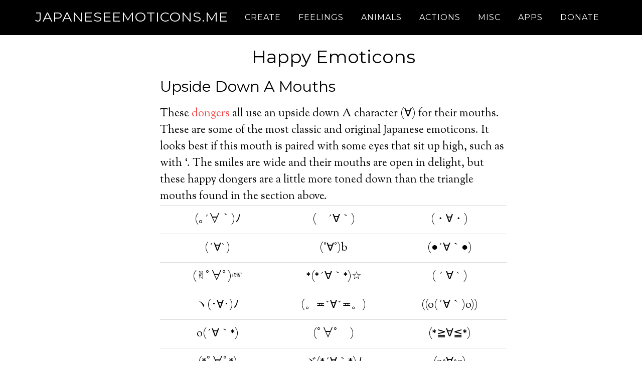

--- FILE ---
content_type: text/html; charset=UTF-8
request_url: https://japaneseemoticons.me/happy-emoticons/2/
body_size: 17368
content:
<!DOCTYPE html>
<html lang="en-US">
<head >
<meta charset="UTF-8" />
<meta name="viewport" content="width=device-width, initial-scale=1" />
<meta name='robots' content='index, follow, max-image-preview:large, max-snippet:-1, max-video-preview:-1' />
 

<!-- InMobi Choice. Consent Manager Tag v3.0 (for TCF 2.2) -->
<script type="text/javascript" async=true>
(function() {
  var host = window.location.hostname;
  var element = document.createElement('script');
  var firstScript = document.getElementsByTagName('script')[0];
  var url = 'https://cmp.inmobi.com'
    .concat('/choice/', 'Q_PLb0h7WgByK', '/', host, '/choice.js?tag_version=V3');
  var uspTries = 0;
  var uspTriesLimit = 3;
  element.async = true;
  element.type = 'text/javascript';
  element.src = url;

  firstScript.parentNode.insertBefore(element, firstScript);

  function makeStub() {
    var TCF_LOCATOR_NAME = '__tcfapiLocator';
    var queue = [];
    var win = window;
    var cmpFrame;

    function addFrame() {
      var doc = win.document;
      var otherCMP = !!(win.frames[TCF_LOCATOR_NAME]);

      if (!otherCMP) {
        if (doc.body) {
          var iframe = doc.createElement('iframe');

          iframe.style.cssText = 'display:none';
          iframe.name = TCF_LOCATOR_NAME;
          doc.body.appendChild(iframe);
        } else {
          setTimeout(addFrame, 5);
        }
      }
      return !otherCMP;
    }

    function tcfAPIHandler() {
      var gdprApplies;
      var args = arguments;

      if (!args.length) {
        return queue;
      } else if (args[0] === 'setGdprApplies') {
        if (
          args.length > 3 &&
          args[2] === 2 &&
          typeof args[3] === 'boolean'
        ) {
          gdprApplies = args[3];
          if (typeof args[2] === 'function') {
            args[2]('set', true);
          }
        }
      } else if (args[0] === 'ping') {
        var retr = {
          gdprApplies: gdprApplies,
          cmpLoaded: false,
          cmpStatus: 'stub'
        };

        if (typeof args[2] === 'function') {
          args[2](retr);
        }
      } else {
        if(args[0] === 'init' && typeof args[3] === 'object') {
          args[3] = Object.assign(args[3], { tag_version: 'V3' });
        }
        queue.push(args);
      }
    }

    function postMessageEventHandler(event) {
      var msgIsString = typeof event.data === 'string';
      var json = {};

      try {
        if (msgIsString) {
          json = JSON.parse(event.data);
        } else {
          json = event.data;
        }
      } catch (ignore) {}

      var payload = json.__tcfapiCall;

      if (payload) {
        window.__tcfapi(
          payload.command,
          payload.version,
          function(retValue, success) {
            var returnMsg = {
              __tcfapiReturn: {
                returnValue: retValue,
                success: success,
                callId: payload.callId
              }
            };
            if (msgIsString) {
              returnMsg = JSON.stringify(returnMsg);
            }
            if (event && event.source && event.source.postMessage) {
              event.source.postMessage(returnMsg, '*');
            }
          },
          payload.parameter
        );
      }
    }

    while (win) {
      try {
        if (win.frames[TCF_LOCATOR_NAME]) {
          cmpFrame = win;
          break;
        }
      } catch (ignore) {}

      if (win === window.top) {
        break;
      }
      win = win.parent;
    }
    if (!cmpFrame) {
      addFrame();
      win.__tcfapi = tcfAPIHandler;
      win.addEventListener('message', postMessageEventHandler, false);
    }
  };

  makeStub();

  function makeGppStub() {
    const CMP_ID = 10;
    const SUPPORTED_APIS = [
      '2:tcfeuv2',
      '6:uspv1',
      '7:usnatv1',
      '8:usca',
      '9:usvav1',
      '10:uscov1',
      '11:usutv1',
      '12:usctv1'
    ];

    window.__gpp_addFrame = function (n) {
      if (!window.frames[n]) {
        if (document.body) {
          var i = document.createElement("iframe");
          i.style.cssText = "display:none";
          i.name = n;
          document.body.appendChild(i);
        } else {
          window.setTimeout(window.__gpp_addFrame, 10, n);
        }
      }
    };
    window.__gpp_stub = function () {
      var b = arguments;
      __gpp.queue = __gpp.queue || [];
      __gpp.events = __gpp.events || [];

      if (!b.length || (b.length == 1 && b[0] == "queue")) {
        return __gpp.queue;
      }

      if (b.length == 1 && b[0] == "events") {
        return __gpp.events;
      }

      var cmd = b[0];
      var clb = b.length > 1 ? b[1] : null;
      var par = b.length > 2 ? b[2] : null;
      if (cmd === "ping") {
        clb(
          {
            gppVersion: "1.1", // must be “Version.Subversion”, current: “1.1”
            cmpStatus: "stub", // possible values: stub, loading, loaded, error
            cmpDisplayStatus: "hidden", // possible values: hidden, visible, disabled
            signalStatus: "not ready", // possible values: not ready, ready
            supportedAPIs: SUPPORTED_APIS, // list of supported APIs
            cmpId: CMP_ID, // IAB assigned CMP ID, may be 0 during stub/loading
            sectionList: [],
            applicableSections: [-1],
            gppString: "",
            parsedSections: {},
          },
          true
        );
      } else if (cmd === "addEventListener") {
        if (!("lastId" in __gpp)) {
          __gpp.lastId = 0;
        }
        __gpp.lastId++;
        var lnr = __gpp.lastId;
        __gpp.events.push({
          id: lnr,
          callback: clb,
          parameter: par,
        });
        clb(
          {
            eventName: "listenerRegistered",
            listenerId: lnr, // Registered ID of the listener
            data: true, // positive signal
            pingData: {
              gppVersion: "1.1", // must be “Version.Subversion”, current: “1.1”
              cmpStatus: "stub", // possible values: stub, loading, loaded, error
              cmpDisplayStatus: "hidden", // possible values: hidden, visible, disabled
              signalStatus: "not ready", // possible values: not ready, ready
              supportedAPIs: SUPPORTED_APIS, // list of supported APIs
              cmpId: CMP_ID, // list of supported APIs
              sectionList: [],
              applicableSections: [-1],
              gppString: "",
              parsedSections: {},
            },
          },
          true
        );
      } else if (cmd === "removeEventListener") {
        var success = false;
        for (var i = 0; i < __gpp.events.length; i++) {
          if (__gpp.events[i].id == par) {
            __gpp.events.splice(i, 1);
            success = true;
            break;
          }
        }
        clb(
          {
            eventName: "listenerRemoved",
            listenerId: par, // Registered ID of the listener
            data: success, // status info
            pingData: {
              gppVersion: "1.1", // must be “Version.Subversion”, current: “1.1”
              cmpStatus: "stub", // possible values: stub, loading, loaded, error
              cmpDisplayStatus: "hidden", // possible values: hidden, visible, disabled
              signalStatus: "not ready", // possible values: not ready, ready
              supportedAPIs: SUPPORTED_APIS, // list of supported APIs
              cmpId: CMP_ID, // CMP ID
              sectionList: [],
              applicableSections: [-1],
              gppString: "",
              parsedSections: {},
            },
          },
          true
        );
      } else if (cmd === "hasSection") {
        clb(false, true);
      } else if (cmd === "getSection" || cmd === "getField") {
        clb(null, true);
      }
      //queue all other commands
      else {
        __gpp.queue.push([].slice.apply(b));
      }
    };
    window.__gpp_msghandler = function (event) {
      var msgIsString = typeof event.data === "string";
      try {
        var json = msgIsString ? JSON.parse(event.data) : event.data;
      } catch (e) {
        var json = null;
      }
      if (typeof json === "object" && json !== null && "__gppCall" in json) {
        var i = json.__gppCall;
        window.__gpp(
          i.command,
          function (retValue, success) {
            var returnMsg = {
              __gppReturn: {
                returnValue: retValue,
                success: success,
                callId: i.callId,
              },
            };
            event.source.postMessage(msgIsString ? JSON.stringify(returnMsg) : returnMsg, "*");
          },
          "parameter" in i ? i.parameter : null,
          "version" in i ? i.version : "1.1"
        );
      }
    };
    if (!("__gpp" in window) || typeof window.__gpp !== "function") {
      window.__gpp = window.__gpp_stub;
      window.addEventListener("message", window.__gpp_msghandler, false);
      window.__gpp_addFrame("__gppLocator");
    }
  };

  makeGppStub();

  var uspStubFunction = function() {
    var arg = arguments;
    if (typeof window.__uspapi !== uspStubFunction) {
      setTimeout(function() {
        if (typeof window.__uspapi !== 'undefined') {
          window.__uspapi.apply(window.__uspapi, arg);
        }
      }, 500);
    }
  };

  var checkIfUspIsReady = function() {
    uspTries++;
    if (window.__uspapi === uspStubFunction && uspTries < uspTriesLimit) {
      console.warn('USP is not accessible');
    } else {
      clearInterval(uspInterval);
    }
  };

  if (typeof window.__uspapi === 'undefined') {
    window.__uspapi = uspStubFunction;
    var uspInterval = setInterval(checkIfUspIsReady, 6000);
  }
})();
</script>
<!-- End InMobi Choice. Consent Manager Tag v3.0 (for TCF 2.2) -->







<!-- Google Tag Manager -->
<script>(function(w,d,s,l,i){w[l]=w[l]||[];w[l].push({'gtm.start':
new Date().getTime(),event:'gtm.js'});var f=d.getElementsByTagName(s)[0],
j=d.createElement(s),dl=l!='dataLayer'?'&l='+l:'';j.async=true;j.src=
'https://www.googletagmanager.com/gtm.js?id='+i+dl;f.parentNode.insertBefore(j,f);
})(window,document,'script','dataLayer','GTM-KSWXJPP');</script>
<!-- End Google Tag Manager -->


 
	<!-- This site is optimized with the Yoast SEO plugin v26.8 - https://yoast.com/product/yoast-seo-wordpress/ -->
	<title>Happy Japanese Emoticons | Kaomoji, Emoji &amp; Dongers</title>
	<meta name="description" content="Express your happiness with this absolutely massive collection of happy Japanese kaomoji text emoticons for easy copying and pasting. - Page 2" />
	<link rel="canonical" href="https://japaneseemoticons.me/happy-emoticons/2/" />
	<link rel="prev" href="https://japaneseemoticons.me/happy-emoticons/" />
	<link rel="next" href="https://japaneseemoticons.me/happy-emoticons/3/" />
	<meta property="og:locale" content="en_US" />
	<meta property="og:type" content="article" />
	<meta property="og:title" content="Happy Japanese Emoticons | JapaneseEmoticons.me ヽ(^ᴗ^)ﾉ" />
	<meta property="og:description" content="Express your happiness with this absolutely massive collection of happy Japanese kaomoji text emoticons for easy copying and pasting." />
	<meta property="og:url" content="https://japaneseemoticons.me/happy-emoticons/" />
	<meta property="og:site_name" content="JapaneseEmoticons.me" />
	<meta property="article:publisher" content="https://www.facebook.com/jemoticons" />
	<meta property="article:modified_time" content="2018-07-18T22:51:26+00:00" />
	<meta property="og:image" content="https://japaneseemoticons.me/wp-content/uploads/2015/04/happy2.jpg" />
	<meta property="og:image:width" content="1200" />
	<meta property="og:image:height" content="628" />
	<meta property="og:image:type" content="image/jpeg" />
	<meta name="twitter:card" content="summary_large_image" />
	<meta name="twitter:title" content="Happy Japanese Emoticons | JapaneseEmoticons.me ヽ(^ᴗ^)ﾉ" />
	<meta name="twitter:description" content="Express your happiness with this absolutely massive collection of happy Japanese kaomoji text emoticons for easy copying and pasting." />
	<meta name="twitter:image" content="https://japaneseemoticons.me/wp-content/uploads/2015/04/happy2.jpg" />
	<meta name="twitter:site" content="@jemoticons" />
	<meta name="twitter:label1" content="Est. reading time" />
	<meta name="twitter:data1" content="8 minutes" />
	<script type="application/ld+json" class="yoast-schema-graph">{"@context":"https://schema.org","@graph":[{"@type":"WebPage","@id":"https://japaneseemoticons.me/happy-emoticons/","url":"https://japaneseemoticons.me/happy-emoticons/2/","name":"Happy Japanese Emoticons | Kaomoji, Emoji & Dongers","isPartOf":{"@id":"https://japaneseemoticons.me/#website"},"primaryImageOfPage":{"@id":"https://japaneseemoticons.me/happy-emoticons/2/#primaryimage"},"image":{"@id":"https://japaneseemoticons.me/happy-emoticons/2/#primaryimage"},"thumbnailUrl":"https://japaneseemoticons.me/wp-content/uploads/2015/04/happy2-2.jpg","datePublished":"2015-04-25T01:02:42+00:00","dateModified":"2018-07-18T22:51:26+00:00","description":"Express your happiness with this absolutely massive collection of happy Japanese kaomoji text emoticons for easy copying and pasting.","breadcrumb":{"@id":"https://japaneseemoticons.me/happy-emoticons/2/#breadcrumb"},"inLanguage":"en-US","potentialAction":[{"@type":"ReadAction","target":["https://japaneseemoticons.me/happy-emoticons/2/"]}]},{"@type":"ImageObject","inLanguage":"en-US","@id":"https://japaneseemoticons.me/happy-emoticons/2/#primaryimage","url":"https://japaneseemoticons.me/wp-content/uploads/2015/04/happy2-2.jpg","contentUrl":"https://japaneseemoticons.me/wp-content/uploads/2015/04/happy2-2.jpg","width":1200,"height":276,"caption":"Happy Japanese Emoticons"},{"@type":"BreadcrumbList","@id":"https://japaneseemoticons.me/happy-emoticons/2/#breadcrumb","itemListElement":[{"@type":"ListItem","position":1,"name":"Home","item":"https://japaneseemoticons.me/"},{"@type":"ListItem","position":2,"name":"Happy Emoticons"}]},{"@type":"WebSite","@id":"https://japaneseemoticons.me/#website","url":"https://japaneseemoticons.me/","name":"JapaneseEmoticons.me","description":"Express Yourself with Japanese Emoticons, Kaomoji, Emoji, Text Faces and Dongers!","publisher":{"@id":"https://japaneseemoticons.me/#organization"},"potentialAction":[{"@type":"SearchAction","target":{"@type":"EntryPoint","urlTemplate":"https://japaneseemoticons.me/?s={search_term_string}"},"query-input":{"@type":"PropertyValueSpecification","valueRequired":true,"valueName":"search_term_string"}}],"inLanguage":"en-US"},{"@type":"Organization","@id":"https://japaneseemoticons.me/#organization","name":"JapaneseEmoticons.me","url":"https://japaneseemoticons.me/","logo":{"@type":"ImageObject","inLanguage":"en-US","@id":"https://japaneseemoticons.me/#/schema/logo/image/","url":"https://japaneseemoticons.me/wp-content/uploads/2015/04/logo-for-google.png","contentUrl":"https://japaneseemoticons.me/wp-content/uploads/2015/04/logo-for-google.png","width":800,"height":119,"caption":"JapaneseEmoticons.me"},"image":{"@id":"https://japaneseemoticons.me/#/schema/logo/image/"},"sameAs":["https://www.facebook.com/jemoticons","https://x.com/jemoticons"]}]}</script>
	<!-- / Yoast SEO plugin. -->


<link rel='dns-prefetch' href='//fonts.googleapis.com' />
<link rel="alternate" type="application/rss+xml" title="JapaneseEmoticons.me &raquo; Feed" href="https://japaneseemoticons.me/feed/" />
<link rel="alternate" type="application/rss+xml" title="JapaneseEmoticons.me &raquo; Comments Feed" href="https://japaneseemoticons.me/comments/feed/" />
<link rel="alternate" type="application/rss+xml" title="JapaneseEmoticons.me &raquo; Happy Emoticons Comments Feed" href="https://japaneseemoticons.me/happy-emoticons/feed/" />
<link rel="alternate" title="oEmbed (JSON)" type="application/json+oembed" href="https://japaneseemoticons.me/wp-json/oembed/1.0/embed?url=https%3A%2F%2Fjapaneseemoticons.me%2Fhappy-emoticons%2F" />
<link rel="alternate" title="oEmbed (XML)" type="text/xml+oembed" href="https://japaneseemoticons.me/wp-json/oembed/1.0/embed?url=https%3A%2F%2Fjapaneseemoticons.me%2Fhappy-emoticons%2F&#038;format=xml" />
<style id='wp-img-auto-sizes-contain-inline-css' type='text/css'>
img:is([sizes=auto i],[sizes^="auto," i]){contain-intrinsic-size:3000px 1500px}
/*# sourceURL=wp-img-auto-sizes-contain-inline-css */
</style>
<link rel='stylesheet' id='parallax-pro-theme-css' href='https://japaneseemoticons.me/wp-content/themes/parallax-pro/style.css?ver=1.2' type='text/css' media='all' />
<style id='parallax-pro-theme-inline-css' type='text/css'>
.home-section-1 { background-image: url(https://japaneseemoticons.me/wp-content/uploads/2015/04/express-yourself-full.jpg); }.home-section-3 { background-image: url(https://japaneseemoticons.me/wp-content/uploads/2015/04/download-our-app.jpg); }.home-section-5 { background-image: url(https://japaneseemoticons.me/wp-content/uploads/2015/04/connect-with-us.jpg); }
/*# sourceURL=parallax-pro-theme-inline-css */
</style>
<style id='wp-emoji-styles-inline-css' type='text/css'>

	img.wp-smiley, img.emoji {
		display: inline !important;
		border: none !important;
		box-shadow: none !important;
		height: 1em !important;
		width: 1em !important;
		margin: 0 0.07em !important;
		vertical-align: -0.1em !important;
		background: none !important;
		padding: 0 !important;
	}
/*# sourceURL=wp-emoji-styles-inline-css */
</style>
<style id='classic-theme-styles-inline-css' type='text/css'>
/*! This file is auto-generated */
.wp-block-button__link{color:#fff;background-color:#32373c;border-radius:9999px;box-shadow:none;text-decoration:none;padding:calc(.667em + 2px) calc(1.333em + 2px);font-size:1.125em}.wp-block-file__button{background:#32373c;color:#fff;text-decoration:none}
/*# sourceURL=/wp-includes/css/classic-themes.min.css */
</style>
<link rel='stylesheet' id='contact-form-7-css' href='https://japaneseemoticons.me/wp-content/plugins/contact-form-7/includes/css/styles.css?ver=6.1.4' type='text/css' media='all' />
<link rel='stylesheet' id='dashicons-css' href='https://japaneseemoticons.me/wp-includes/css/dashicons.min.css?ver=6.9' type='text/css' media='all' />
<link rel='stylesheet' id='parallax-google-fonts-css' href='//fonts.googleapis.com/css?family=Montserrat%7CSorts+Mill+Goudy&#038;display=swap&#038;ver=1.2' type='text/css' media='all' />
<link rel='stylesheet' id='simple-social-icons-font-css' href='https://japaneseemoticons.me/wp-content/plugins/simple-social-icons/css/style.css?ver=4.0.0' type='text/css' media='all' />
<script type="text/javascript" src="https://japaneseemoticons.me/wp-includes/js/jquery/jquery.min.js?ver=3.7.1" id="jquery-core-js"></script>
<script type="text/javascript" src="https://japaneseemoticons.me/wp-content/themes/parallax-pro/js/responsive-menu.js?ver=1.0.0" id="parallax-responsive-menu-js"></script>
<link rel="https://api.w.org/" href="https://japaneseemoticons.me/wp-json/" /><link rel="alternate" title="JSON" type="application/json" href="https://japaneseemoticons.me/wp-json/wp/v2/pages/76" /><link rel="EditURI" type="application/rsd+xml" title="RSD" href="https://japaneseemoticons.me/xmlrpc.php?rsd" />
<meta name="generator" content="WordPress 6.9" />
<link rel='shortlink' href='https://japaneseemoticons.me/?p=76' />
<link rel="pingback" href="https://japaneseemoticons.me/xmlrpc.php" />
<script src="https://cdn.browsiprod.com/bootstrap/bootstrap.js"
id="browsi-tag" data-pubKey="landocs" data-siteKey="d_mapping"
async></script>

<script>
  (function(i,s,o,g,r,a,m){i['GoogleAnalyticsObject']=r;i[r]=i[r]||function(){
  (i[r].q=i[r].q||[]).push(arguments)},i[r].l=1*new Date();a=s.createElement(o),
  m=s.getElementsByTagName(o)[0];a.async=1;a.src=g;m.parentNode.insertBefore(a,m)
  })(window,document,'script','//www.google-analytics.com/analytics.js','ga');

  ga('create', 'UA-41996113-5', 'auto');
  ga('send', 'pageview');

</script>

<!-- Google Tag Manager -->
<noscript><iframe src="//www.googletagmanager.com/ns.html?id=GTM-5HJQVH"
height="0" width="0" style="display:none;visibility:hidden"></iframe></noscript>
<script>(function(w,d,s,l,i){w[l]=w[l]||[];w[l].push({'gtm.start':
new Date().getTime(),event:'gtm.js'});var f=d.getElementsByTagName(s)[0],
j=d.createElement(s),dl=l!='dataLayer'?'&l='+l:'';j.async=true;j.src=
'//www.googletagmanager.com/gtm.js?id='+i+dl;f.parentNode.insertBefore(j,f);
})(window,document,'script','dataLayer','GTM-5HJQVH');</script>
<!-- End Google Tag Manager -->


<script>
function myfunction(){}
function getSelectionText() {
var text = "";
if (window.getSelection) {
text = window.getSelection().toString();
} else if (document.selection && document.selection.type != "Control") {
text = document.selection.createRange().text;
}
return text;
}

</script>


<!-- Clipboard Stuff CSS -->
<style type="text/css" media="screen">
    table td {
cursor: pointer;
}
table td:hover {
color: #ed4a4d;
}
table td.zeroclipboard-is-hover {
color: #ed4a4d;
}
</style>
<!-- /Clipboard Stuff CSS -->

<meta name="apple-itunes-app" content="app-id=802024645, affiliate-data=11lcXY">
<meta name="propeller" content="f63abf4339e8d5c721f6c5bb651321f5" />
<meta name="Adtomatik-tag" content="NTY3MA=="/>

<style>
.headeradsclass{margin-top: 65px;background-color:#000;position:relative;z-index:0;}
.headerwindows7{margin-top: 38px;}
.mywidgetwrap{padding-left:60px;}
.mysidebarad{float:left;margin-left:-305px;}

/* saf3+, chrome1+ */
@media screen and (-webkit-min-device-pixel-ratio:0) {
 /*.headeradsclass{margin-top: 70px;}*/
}

@media only screen and (min-width:359px) and (max-width:801px){
   .headeradsclass{margin-top:-32px;}
}

@media only screen and (min-width:969px) and (max-width:981px){
   .headeradsclass{margin-top:106px;}
}

.entry-header::after{border-bottom:none;margin:0px;padding:0px;}
.site-inner{margin-top:32px;}

/* saf3+, chrome1+ */
@media screen and (-webkit-min-device-pixel-ratio:0) {
/*.site-inner{margin-top:0px;}*/
}
</style>




<meta name="google-site-verification" content="C9FGzgnqqzyL-VIWQ7H7u4j0Nx3Zy59ug-R3BZhzwxI" />


<meta name="dailymotion-domain-verification" content="dmp5bxl96pdh9r71y" />

<meta name="yandex-verification" content="cb25a0b508c608eb" />


<script type="text/javascript">
function createCookie(name,value,days) {
    if (days) {
        var date = new Date();
        date.setTime(date.getTime()+(days*4*60*60*1000));
        var expires = "; expires="+date.toGMTString();
    }
    else var expires = "";
    document.cookie = name+"="+value+expires+"; path=/";
}

function readCookie(name) {
    var nameEQ = name + "=";
    var ca = document.cookie.split(';');
    for(var i=0;i < ca.length;i++) {
        var c = ca[i];
        while (c.charAt(0)==' ') c = c.substring(1,c.length);
        if (c.indexOf(nameEQ) == 0) return c.substring(nameEQ.length,c.length);
    }
    return null;
}

function eraseCookie(name) {
    createCookie(name,"",-1);
}
</script><!-- hotjar -->
<!--Hotjar Tracking Code for https://japaneseemoticons.me -->
<script>
    (function(h,o,t,j,a,r){
h.hj=h.hj||function(){(h.hj.q=h.hj.q||[]).push(arguments)};
        h._hjSettings={hjid:127602,hjsv:5};
        a=o.getElementsByTagName('head')[0];
        r=o.createElement('script');r.async=1;
r.src=t+h._hjSettings.hjid+j+h._hjSettings.hjsv;
a.appendChild(r);
})(window,document,'//static.hotjar.com/c/hotjar-','.js?sv=');
</script><!--uponit 2020-->
<script src="https://cdn.adapex.io/hb/aaw.japaneseemoticons.js" async></script>
<script data-ad-client="ca-pub-3730271461974795" async src="https://pagead2.googlesyndication.com/pagead/js/adsbygoogle.js"></script>
<link rel="icon" href="https://japaneseemoticons.me/wp-content/uploads/2015/09/cropped-site-icon-512-150x150.jpg" sizes="32x32" />
<link rel="icon" href="https://japaneseemoticons.me/wp-content/uploads/2015/09/cropped-site-icon-512-300x300.jpg" sizes="192x192" />
<link rel="apple-touch-icon" href="https://japaneseemoticons.me/wp-content/uploads/2015/09/cropped-site-icon-512-300x300.jpg" />
<meta name="msapplication-TileImage" content="https://japaneseemoticons.me/wp-content/uploads/2015/09/cropped-site-icon-512-300x300.jpg" />
		<style type="text/css" id="wp-custom-css">
			#ot-sdk-btn.ot-sdk-show-settings,#ot-sdk-btn.optanon-show-settings{color:#fff;border:0 solid #68b631;height:auto;white-space:normal;word-wrap:break-word;padding:0;font-size:12px;line-height:1.2;cursor:pointer;-moz-transition:0.1s ease;-o-transition:0.1s ease;-webkit-transition:1s ease;transition:0.1s ease}#ot-sdk-btn.ot-sdk-show-settings,#ot-sdk-btn.optanon-show-settings :hover{background:#000}.choice-footer-msg{color:#fff;font-size:13px}

.site-title{
	font-size:27px !important;
}		</style>
		<style id="sccss"></style><style id='global-styles-inline-css' type='text/css'>
:root{--wp--preset--aspect-ratio--square: 1;--wp--preset--aspect-ratio--4-3: 4/3;--wp--preset--aspect-ratio--3-4: 3/4;--wp--preset--aspect-ratio--3-2: 3/2;--wp--preset--aspect-ratio--2-3: 2/3;--wp--preset--aspect-ratio--16-9: 16/9;--wp--preset--aspect-ratio--9-16: 9/16;--wp--preset--color--black: #000000;--wp--preset--color--cyan-bluish-gray: #abb8c3;--wp--preset--color--white: #ffffff;--wp--preset--color--pale-pink: #f78da7;--wp--preset--color--vivid-red: #cf2e2e;--wp--preset--color--luminous-vivid-orange: #ff6900;--wp--preset--color--luminous-vivid-amber: #fcb900;--wp--preset--color--light-green-cyan: #7bdcb5;--wp--preset--color--vivid-green-cyan: #00d084;--wp--preset--color--pale-cyan-blue: #8ed1fc;--wp--preset--color--vivid-cyan-blue: #0693e3;--wp--preset--color--vivid-purple: #9b51e0;--wp--preset--gradient--vivid-cyan-blue-to-vivid-purple: linear-gradient(135deg,rgb(6,147,227) 0%,rgb(155,81,224) 100%);--wp--preset--gradient--light-green-cyan-to-vivid-green-cyan: linear-gradient(135deg,rgb(122,220,180) 0%,rgb(0,208,130) 100%);--wp--preset--gradient--luminous-vivid-amber-to-luminous-vivid-orange: linear-gradient(135deg,rgb(252,185,0) 0%,rgb(255,105,0) 100%);--wp--preset--gradient--luminous-vivid-orange-to-vivid-red: linear-gradient(135deg,rgb(255,105,0) 0%,rgb(207,46,46) 100%);--wp--preset--gradient--very-light-gray-to-cyan-bluish-gray: linear-gradient(135deg,rgb(238,238,238) 0%,rgb(169,184,195) 100%);--wp--preset--gradient--cool-to-warm-spectrum: linear-gradient(135deg,rgb(74,234,220) 0%,rgb(151,120,209) 20%,rgb(207,42,186) 40%,rgb(238,44,130) 60%,rgb(251,105,98) 80%,rgb(254,248,76) 100%);--wp--preset--gradient--blush-light-purple: linear-gradient(135deg,rgb(255,206,236) 0%,rgb(152,150,240) 100%);--wp--preset--gradient--blush-bordeaux: linear-gradient(135deg,rgb(254,205,165) 0%,rgb(254,45,45) 50%,rgb(107,0,62) 100%);--wp--preset--gradient--luminous-dusk: linear-gradient(135deg,rgb(255,203,112) 0%,rgb(199,81,192) 50%,rgb(65,88,208) 100%);--wp--preset--gradient--pale-ocean: linear-gradient(135deg,rgb(255,245,203) 0%,rgb(182,227,212) 50%,rgb(51,167,181) 100%);--wp--preset--gradient--electric-grass: linear-gradient(135deg,rgb(202,248,128) 0%,rgb(113,206,126) 100%);--wp--preset--gradient--midnight: linear-gradient(135deg,rgb(2,3,129) 0%,rgb(40,116,252) 100%);--wp--preset--font-size--small: 13px;--wp--preset--font-size--medium: 20px;--wp--preset--font-size--large: 36px;--wp--preset--font-size--x-large: 42px;--wp--preset--spacing--20: 0.44rem;--wp--preset--spacing--30: 0.67rem;--wp--preset--spacing--40: 1rem;--wp--preset--spacing--50: 1.5rem;--wp--preset--spacing--60: 2.25rem;--wp--preset--spacing--70: 3.38rem;--wp--preset--spacing--80: 5.06rem;--wp--preset--shadow--natural: 6px 6px 9px rgba(0, 0, 0, 0.2);--wp--preset--shadow--deep: 12px 12px 50px rgba(0, 0, 0, 0.4);--wp--preset--shadow--sharp: 6px 6px 0px rgba(0, 0, 0, 0.2);--wp--preset--shadow--outlined: 6px 6px 0px -3px rgb(255, 255, 255), 6px 6px rgb(0, 0, 0);--wp--preset--shadow--crisp: 6px 6px 0px rgb(0, 0, 0);}:where(.is-layout-flex){gap: 0.5em;}:where(.is-layout-grid){gap: 0.5em;}body .is-layout-flex{display: flex;}.is-layout-flex{flex-wrap: wrap;align-items: center;}.is-layout-flex > :is(*, div){margin: 0;}body .is-layout-grid{display: grid;}.is-layout-grid > :is(*, div){margin: 0;}:where(.wp-block-columns.is-layout-flex){gap: 2em;}:where(.wp-block-columns.is-layout-grid){gap: 2em;}:where(.wp-block-post-template.is-layout-flex){gap: 1.25em;}:where(.wp-block-post-template.is-layout-grid){gap: 1.25em;}.has-black-color{color: var(--wp--preset--color--black) !important;}.has-cyan-bluish-gray-color{color: var(--wp--preset--color--cyan-bluish-gray) !important;}.has-white-color{color: var(--wp--preset--color--white) !important;}.has-pale-pink-color{color: var(--wp--preset--color--pale-pink) !important;}.has-vivid-red-color{color: var(--wp--preset--color--vivid-red) !important;}.has-luminous-vivid-orange-color{color: var(--wp--preset--color--luminous-vivid-orange) !important;}.has-luminous-vivid-amber-color{color: var(--wp--preset--color--luminous-vivid-amber) !important;}.has-light-green-cyan-color{color: var(--wp--preset--color--light-green-cyan) !important;}.has-vivid-green-cyan-color{color: var(--wp--preset--color--vivid-green-cyan) !important;}.has-pale-cyan-blue-color{color: var(--wp--preset--color--pale-cyan-blue) !important;}.has-vivid-cyan-blue-color{color: var(--wp--preset--color--vivid-cyan-blue) !important;}.has-vivid-purple-color{color: var(--wp--preset--color--vivid-purple) !important;}.has-black-background-color{background-color: var(--wp--preset--color--black) !important;}.has-cyan-bluish-gray-background-color{background-color: var(--wp--preset--color--cyan-bluish-gray) !important;}.has-white-background-color{background-color: var(--wp--preset--color--white) !important;}.has-pale-pink-background-color{background-color: var(--wp--preset--color--pale-pink) !important;}.has-vivid-red-background-color{background-color: var(--wp--preset--color--vivid-red) !important;}.has-luminous-vivid-orange-background-color{background-color: var(--wp--preset--color--luminous-vivid-orange) !important;}.has-luminous-vivid-amber-background-color{background-color: var(--wp--preset--color--luminous-vivid-amber) !important;}.has-light-green-cyan-background-color{background-color: var(--wp--preset--color--light-green-cyan) !important;}.has-vivid-green-cyan-background-color{background-color: var(--wp--preset--color--vivid-green-cyan) !important;}.has-pale-cyan-blue-background-color{background-color: var(--wp--preset--color--pale-cyan-blue) !important;}.has-vivid-cyan-blue-background-color{background-color: var(--wp--preset--color--vivid-cyan-blue) !important;}.has-vivid-purple-background-color{background-color: var(--wp--preset--color--vivid-purple) !important;}.has-black-border-color{border-color: var(--wp--preset--color--black) !important;}.has-cyan-bluish-gray-border-color{border-color: var(--wp--preset--color--cyan-bluish-gray) !important;}.has-white-border-color{border-color: var(--wp--preset--color--white) !important;}.has-pale-pink-border-color{border-color: var(--wp--preset--color--pale-pink) !important;}.has-vivid-red-border-color{border-color: var(--wp--preset--color--vivid-red) !important;}.has-luminous-vivid-orange-border-color{border-color: var(--wp--preset--color--luminous-vivid-orange) !important;}.has-luminous-vivid-amber-border-color{border-color: var(--wp--preset--color--luminous-vivid-amber) !important;}.has-light-green-cyan-border-color{border-color: var(--wp--preset--color--light-green-cyan) !important;}.has-vivid-green-cyan-border-color{border-color: var(--wp--preset--color--vivid-green-cyan) !important;}.has-pale-cyan-blue-border-color{border-color: var(--wp--preset--color--pale-cyan-blue) !important;}.has-vivid-cyan-blue-border-color{border-color: var(--wp--preset--color--vivid-cyan-blue) !important;}.has-vivid-purple-border-color{border-color: var(--wp--preset--color--vivid-purple) !important;}.has-vivid-cyan-blue-to-vivid-purple-gradient-background{background: var(--wp--preset--gradient--vivid-cyan-blue-to-vivid-purple) !important;}.has-light-green-cyan-to-vivid-green-cyan-gradient-background{background: var(--wp--preset--gradient--light-green-cyan-to-vivid-green-cyan) !important;}.has-luminous-vivid-amber-to-luminous-vivid-orange-gradient-background{background: var(--wp--preset--gradient--luminous-vivid-amber-to-luminous-vivid-orange) !important;}.has-luminous-vivid-orange-to-vivid-red-gradient-background{background: var(--wp--preset--gradient--luminous-vivid-orange-to-vivid-red) !important;}.has-very-light-gray-to-cyan-bluish-gray-gradient-background{background: var(--wp--preset--gradient--very-light-gray-to-cyan-bluish-gray) !important;}.has-cool-to-warm-spectrum-gradient-background{background: var(--wp--preset--gradient--cool-to-warm-spectrum) !important;}.has-blush-light-purple-gradient-background{background: var(--wp--preset--gradient--blush-light-purple) !important;}.has-blush-bordeaux-gradient-background{background: var(--wp--preset--gradient--blush-bordeaux) !important;}.has-luminous-dusk-gradient-background{background: var(--wp--preset--gradient--luminous-dusk) !important;}.has-pale-ocean-gradient-background{background: var(--wp--preset--gradient--pale-ocean) !important;}.has-electric-grass-gradient-background{background: var(--wp--preset--gradient--electric-grass) !important;}.has-midnight-gradient-background{background: var(--wp--preset--gradient--midnight) !important;}.has-small-font-size{font-size: var(--wp--preset--font-size--small) !important;}.has-medium-font-size{font-size: var(--wp--preset--font-size--medium) !important;}.has-large-font-size{font-size: var(--wp--preset--font-size--large) !important;}.has-x-large-font-size{font-size: var(--wp--preset--font-size--x-large) !important;}
/*# sourceURL=global-styles-inline-css */
</style>
</head>

<body class="wp-singular page-template-default page page-id-76 paged-2 page-paged-2 wp-theme-genesis wp-child-theme-parallax-pro full-width-content genesis-breadcrumbs-hidden genesis-footer-widgets-visible"><div class='mywidget' id='mywidget' style='position: fixed;top: 100px;padding-top: 20px; '><div data-aaad='true' data-aa-adunit='/127208727/JE_I_1_300V'></div></div>
<!-- Google Tag Manager (noscript) -->
<noscript><iframe src="https://www.googletagmanager.com/ns.html?id=GTM-KSWXJPP" height="0" width="0"></iframe></noscript>
<!-- End Google Tag Manager (noscript) -->



<div class="site-container"><header class="site-header"><div class="wrap"><div class="title-area"><p class="site-title"><a href="https://japaneseemoticons.me/">JapaneseEmoticons.me</a></p><p class="site-description">Express Yourself with Japanese Emoticons, Kaomoji, Emoji, Text Faces and Dongers!</p></div><div class="widget-area header-widget-area"><section id="nav_menu-2" class="widget widget_nav_menu"><div class="widget-wrap"><nav class="nav-header"><ul id="menu-main-menu" class="menu genesis-nav-menu"><li id="menu-item-4664" class="menu-item menu-item-type-post_type menu-item-object-page menu-item-4664"><a href="https://japaneseemoticons.me/kamoji/"><span >Create</span></a></li>
<li id="menu-item-20" class="menu-item menu-item-type-custom menu-item-object-custom current-menu-ancestor menu-item-has-children menu-item-20"><a href="#"><span >Feelings</span></a>
<ul class="sub-menu">
	<li id="menu-item-25" class="menu-item menu-item-type-custom menu-item-object-custom current-menu-ancestor current-menu-parent menu-item-has-children menu-item-25"><a href="#"><span >Positive</span></a>
	<ul class="sub-menu">
		<li id="menu-item-75" class="menu-item menu-item-type-post_type menu-item-object-page menu-item-75"><a href="https://japaneseemoticons.me/excited-emoticons/"><span >Excited</span></a></li>
		<li id="menu-item-80" class="menu-item menu-item-type-post_type menu-item-object-page current-menu-item page_item page-item-76 current_page_item menu-item-80"><a href="https://japaneseemoticons.me/happy-emoticons/" aria-current="page"><span >Happy</span></a></li>
		<li id="menu-item-120" class="menu-item menu-item-type-post_type menu-item-object-page menu-item-120"><a href="https://japaneseemoticons.me/love-emoticons/"><span >Love</span></a></li>
		<li id="menu-item-3435" class="menu-item menu-item-type-post_type menu-item-object-page menu-item-3435"><a href="https://japaneseemoticons.me/triumph-emoticons/" title="Triumph and Success Emoticons"><span >Triumph &#038; Success</span></a></li>
	</ul>
</li>
	<li id="menu-item-26" class="menu-item menu-item-type-custom menu-item-object-custom menu-item-has-children menu-item-26"><a href="#"><span >Neutral</span></a>
	<ul class="sub-menu">
		<li id="menu-item-125" class="menu-item menu-item-type-post_type menu-item-object-page menu-item-125"><a href="https://japaneseemoticons.me/confused-emoticons/"><span >Confused</span></a></li>
		<li id="menu-item-131" class="menu-item menu-item-type-post_type menu-item-object-page menu-item-131"><a href="https://japaneseemoticons.me/crazy-emoticons/"><span >Crazy</span></a></li>
		<li id="menu-item-135" class="menu-item menu-item-type-post_type menu-item-object-page menu-item-135"><a href="https://japaneseemoticons.me/hungry-emoticons/"><span >Hungry</span></a></li>
		<li id="menu-item-354" class="menu-item menu-item-type-post_type menu-item-object-page menu-item-354"><a href="https://japaneseemoticons.me/meh-emoticons/"><span >Meh</span></a></li>
		<li id="menu-item-139" class="menu-item menu-item-type-post_type menu-item-object-page menu-item-139"><a href="https://japaneseemoticons.me/shy-emoticons/" title="Shy Emoticons"><span >Shy</span></a></li>
		<li id="menu-item-144" class="menu-item menu-item-type-post_type menu-item-object-page menu-item-144"><a href="https://japaneseemoticons.me/smug-emoticons/"><span >Smug</span></a></li>
		<li id="menu-item-152" class="menu-item menu-item-type-post_type menu-item-object-page menu-item-152"><a href="https://japaneseemoticons.me/surprised-emoticons/"><span >Surprised</span></a></li>
	</ul>
</li>
	<li id="menu-item-27" class="menu-item menu-item-type-custom menu-item-object-custom menu-item-has-children menu-item-27"><a href="#"><span >Negative</span></a>
	<ul class="sub-menu">
		<li id="menu-item-156" class="menu-item menu-item-type-post_type menu-item-object-page menu-item-156"><a href="https://japaneseemoticons.me/angry-emoticons/"><span >Angry</span></a></li>
		<li id="menu-item-160" class="menu-item menu-item-type-post_type menu-item-object-page menu-item-160"><a href="https://japaneseemoticons.me/hurt-or-sick-emoticons/"><span >Hurt or Sick</span></a></li>
		<li id="menu-item-164" class="menu-item menu-item-type-post_type menu-item-object-page menu-item-164"><a href="https://japaneseemoticons.me/sad-emoticons/"><span >Sad</span></a></li>
		<li id="menu-item-168" class="menu-item menu-item-type-post_type menu-item-object-page menu-item-168"><a href="https://japaneseemoticons.me/scared-emoticons/"><span >Scared</span></a></li>
		<li id="menu-item-172" class="menu-item menu-item-type-post_type menu-item-object-page menu-item-172"><a href="https://japaneseemoticons.me/worried-emoticons/"><span >Worried</span></a></li>
	</ul>
</li>
</ul>
</li>
<li id="menu-item-21" class="menu-item menu-item-type-custom menu-item-object-custom menu-item-has-children menu-item-21"><a href="#"><span >Animals</span></a>
<ul class="sub-menu">
	<li id="menu-item-174" class="menu-item menu-item-type-custom menu-item-object-custom menu-item-has-children menu-item-174"><a href="#"><span >Pets</span></a>
	<ul class="sub-menu">
		<li id="menu-item-179" class="menu-item menu-item-type-post_type menu-item-object-page menu-item-179"><a href="https://japaneseemoticons.me/bird-emoticons/"><span >Birds</span></a></li>
		<li id="menu-item-183" class="menu-item menu-item-type-post_type menu-item-object-page menu-item-183"><a href="https://japaneseemoticons.me/cat-emoticons/"><span >Cats</span></a></li>
		<li id="menu-item-187" class="menu-item menu-item-type-post_type menu-item-object-page menu-item-187"><a href="https://japaneseemoticons.me/dog-emoticons/"><span >Dogs</span></a></li>
		<li id="menu-item-191" class="menu-item menu-item-type-post_type menu-item-object-page menu-item-191"><a href="https://japaneseemoticons.me/pig-emoticons/"><span >Pigs</span></a></li>
		<li id="menu-item-195" class="menu-item menu-item-type-post_type menu-item-object-page menu-item-195"><a href="https://japaneseemoticons.me/rabbit-emoticons/"><span >Rabbits</span></a></li>
		<li id="menu-item-3449" class="menu-item menu-item-type-post_type menu-item-object-page menu-item-3449"><a href="https://japaneseemoticons.me/sheep-emoticons/" title="Sheep Emoticons"><span >Sheep</span></a></li>
	</ul>
</li>
	<li id="menu-item-175" class="menu-item menu-item-type-custom menu-item-object-custom menu-item-has-children menu-item-175"><a href="#"><span >Wild Animals</span></a>
	<ul class="sub-menu">
		<li id="menu-item-199" class="menu-item menu-item-type-post_type menu-item-object-page menu-item-199"><a href="https://japaneseemoticons.me/bear-emoticons/"><span >Bears</span></a></li>
		<li id="menu-item-203" class="menu-item menu-item-type-post_type menu-item-object-page menu-item-203"><a href="https://japaneseemoticons.me/fish-emoticons/"><span >Fish &#038; Sea Creatures</span></a></li>
		<li id="menu-item-207" class="menu-item menu-item-type-post_type menu-item-object-page menu-item-207"><a href="https://japaneseemoticons.me/monkey-emoticons/"><span >Monkeys</span></a></li>
	</ul>
</li>
	<li id="menu-item-211" class="menu-item menu-item-type-post_type menu-item-object-page menu-item-211"><a href="https://japaneseemoticons.me/other-animal-emoticons/"><span >Other Animals</span></a></li>
</ul>
</li>
<li id="menu-item-22" class="menu-item menu-item-type-custom menu-item-object-custom menu-item-has-children menu-item-22"><a href="#"><span >Actions</span></a>
<ul class="sub-menu">
	<li id="menu-item-212" class="menu-item menu-item-type-custom menu-item-object-custom menu-item-has-children menu-item-212"><a href="#"><span >More Fun Actions</span></a>
	<ul class="sub-menu">
		<li id="menu-item-219" class="menu-item menu-item-type-post_type menu-item-object-page menu-item-219"><a href="https://japaneseemoticons.me/dancing-emoticons/"><span >Dancing</span></a></li>
		<li id="menu-item-227" class="menu-item menu-item-type-post_type menu-item-object-page menu-item-227"><a href="https://japaneseemoticons.me/hugging-emoticons/"><span >Hugging</span></a></li>
		<li id="menu-item-231" class="menu-item menu-item-type-post_type menu-item-object-page menu-item-231"><a href="https://japaneseemoticons.me/kissing-emoticons/"><span >Kissing</span></a></li>
		<li id="menu-item-236" class="menu-item menu-item-type-post_type menu-item-object-page menu-item-236"><a href="https://japaneseemoticons.me/laughing-emoticons/"><span >Laughing</span></a></li>
		<li id="menu-item-241" class="menu-item menu-item-type-post_type menu-item-object-page menu-item-241"><a href="https://japaneseemoticons.me/music-emoticons/"><span >Music</span></a></li>
		<li id="menu-item-245" class="menu-item menu-item-type-post_type menu-item-object-page menu-item-245"><a href="https://japaneseemoticons.me/sleeping-emoticons/"><span >Sleeping</span></a></li>
		<li id="menu-item-3960" class="menu-item menu-item-type-post_type menu-item-object-page menu-item-3960"><a href="https://japaneseemoticons.me/sports-related-emoticons/" title="Sports Related Emoticons"><span >Sports</span></a></li>
	</ul>
</li>
	<li id="menu-item-314" class="menu-item menu-item-type-custom menu-item-object-custom menu-item-has-children menu-item-314"><a href="#"><span >Neutral Actions</span></a>
	<ul class="sub-menu">
		<li id="menu-item-223" class="menu-item menu-item-type-post_type menu-item-object-page menu-item-223"><a href="https://japaneseemoticons.me/flexing-emoticons/"><span >Flexing</span></a></li>
		<li id="menu-item-301" class="menu-item menu-item-type-post_type menu-item-object-page menu-item-301"><a href="https://japaneseemoticons.me/running-emoticons/"><span >Running</span></a></li>
		<li id="menu-item-297" class="menu-item menu-item-type-post_type menu-item-object-page menu-item-297"><a href="https://japaneseemoticons.me/saluting-emoticons/"><span >Saluting</span></a></li>
		<li id="menu-item-249" class="menu-item menu-item-type-post_type menu-item-object-page menu-item-249"><a href="https://japaneseemoticons.me/thinking-emoticons/"><span >Thinking</span></a></li>
		<li id="menu-item-253" class="menu-item menu-item-type-post_type menu-item-object-page menu-item-253"><a href="https://japaneseemoticons.me/waving-emoticons/"><span >Waving</span></a></li>
		<li id="menu-item-257" class="menu-item menu-item-type-post_type menu-item-object-page menu-item-257"><a href="https://japaneseemoticons.me/winking-emoticons/"><span >Winking</span></a></li>
		<li id="menu-item-305" class="menu-item menu-item-type-post_type menu-item-object-page menu-item-305"><a href="https://japaneseemoticons.me/writing-emoticons/"><span >Writing</span></a></li>
	</ul>
</li>
	<li id="menu-item-213" class="menu-item menu-item-type-custom menu-item-object-custom menu-item-has-children menu-item-213"><a href="#"><span >Less Fun Actions</span></a>
	<ul class="sub-menu">
		<li id="menu-item-262" class="menu-item menu-item-type-post_type menu-item-object-page menu-item-262"><a href="https://japaneseemoticons.me/apologizing-emoticons/"><span >Apologizing</span></a></li>
		<li id="menu-item-281" class="menu-item menu-item-type-post_type menu-item-object-page menu-item-281"><a href="https://japaneseemoticons.me/crying-emoticons/"><span >Crying</span></a></li>
		<li id="menu-item-285" class="menu-item menu-item-type-post_type menu-item-object-page menu-item-285"><a href="https://japaneseemoticons.me/fighting-weapons-and-violence-emoticons/"><span >Fighting/Weapons</span></a></li>
		<li id="menu-item-289" class="menu-item menu-item-type-post_type menu-item-object-page menu-item-289"><a href="https://japaneseemoticons.me/giving-up-emoticons/"><span >Giving Up</span></a></li>
		<li id="menu-item-293" class="menu-item menu-item-type-post_type menu-item-object-page menu-item-293"><a href="https://japaneseemoticons.me/hiding-emoticons/"><span >Hiding</span></a></li>
	</ul>
</li>
	<li id="menu-item-309" class="menu-item menu-item-type-post_type menu-item-object-page menu-item-309"><a href="https://japaneseemoticons.me/table-flipping-emoticons/"><span >Table Flipping</span></a></li>
	<li id="menu-item-313" class="menu-item menu-item-type-post_type menu-item-object-page menu-item-313"><a href="https://japaneseemoticons.me/other-action-emoticons/"><span >Other Actions</span></a></li>
</ul>
</li>
<li id="menu-item-23" class="menu-item menu-item-type-custom menu-item-object-custom menu-item-has-children menu-item-23"><a href="#"><span >Misc</span></a>
<ul class="sub-menu">
	<li id="menu-item-321" class="menu-item menu-item-type-custom menu-item-object-custom menu-item-has-children menu-item-321"><a href="#"><span >Some Misc Categories</span></a>
	<ul class="sub-menu">
		<li id="menu-item-320" class="menu-item menu-item-type-post_type menu-item-object-page menu-item-320"><a href="https://japaneseemoticons.me/character-and-meme-emoticons/"><span >Characters &#038; Memes</span></a></li>
		<li id="menu-item-326" class="menu-item menu-item-type-post_type menu-item-object-page menu-item-326"><a href="https://japaneseemoticons.me/cloud-emoticons/"><span >Clouds</span></a></li>
		<li id="menu-item-330" class="menu-item menu-item-type-post_type menu-item-object-page menu-item-330"><a href="https://japaneseemoticons.me/dead-emoticons/"><span >Dead</span></a></li>
		<li id="menu-item-334" class="menu-item menu-item-type-post_type menu-item-object-page menu-item-334"><a href="https://japaneseemoticons.me/evil-emoticons/"><span >Evil</span></a></li>
		<li id="menu-item-338" class="menu-item menu-item-type-post_type menu-item-object-page menu-item-338"><a href="https://japaneseemoticons.me/food-and-drink-emoticons/"><span >Food &#038; Drink</span></a></li>
		<li id="menu-item-342" class="menu-item menu-item-type-post_type menu-item-object-page menu-item-342"><a href="https://japaneseemoticons.me/friend-emoticons/"><span >Friends</span></a></li>
		<li id="menu-item-346" class="menu-item menu-item-type-post_type menu-item-object-page menu-item-346"><a href="https://japaneseemoticons.me/holiday-emoticons/"><span >Holidays</span></a></li>
		<li id="menu-item-350" class="menu-item menu-item-type-post_type menu-item-object-page menu-item-350"><a href="https://japaneseemoticons.me/magic-emoticons/"><span >Magic</span></a></li>
	</ul>
</li>
	<li id="menu-item-322" class="menu-item menu-item-type-custom menu-item-object-custom menu-item-has-children menu-item-322"><a href="#"><span >More Misc Categories</span></a>
	<ul class="sub-menu">
		<li id="menu-item-358" class="menu-item menu-item-type-post_type menu-item-object-page menu-item-358"><a href="https://japaneseemoticons.me/mustache-emoticons/"><span >Mustaches</span></a></li>
		<li id="menu-item-362" class="menu-item menu-item-type-post_type menu-item-object-page menu-item-362"><a href="https://japaneseemoticons.me/nose-bleed-emoticons/"><span >Nose Bleeds</span></a></li>
		<li id="menu-item-366" class="menu-item menu-item-type-post_type menu-item-object-page menu-item-366"><a href="https://japaneseemoticons.me/emoticon-objects/"><span >Objects &#038; Props</span></a></li>
		<li id="menu-item-370" class="menu-item menu-item-type-post_type menu-item-object-page menu-item-370"><a href="https://japaneseemoticons.me/random-emoticons/"><span >Random</span></a></li>
		<li id="menu-item-374" class="menu-item menu-item-type-post_type menu-item-object-page menu-item-374"><a href="https://japaneseemoticons.me/emoticons-with-sunglasses/"><span >Sunglasses</span></a></li>
		<li id="menu-item-378" class="menu-item menu-item-type-post_type menu-item-object-page menu-item-378"><a href="https://japaneseemoticons.me/emoticons-with-words/"><span >Words</span></a></li>
		<li id="menu-item-382" class="menu-item menu-item-type-post_type menu-item-object-page menu-item-382"><a href="https://japaneseemoticons.me/wtf-emoticons/"><span >WTF</span></a></li>
	</ul>
</li>
	<li id="menu-item-400" class="menu-item menu-item-type-post_type menu-item-object-page menu-item-400"><a href="https://japaneseemoticons.me/other-emoticons/"><span >Other Emoticons</span></a></li>
	<li id="menu-item-3604" class="menu-item menu-item-type-post_type menu-item-object-page menu-item-3604"><a href="https://japaneseemoticons.me/master-emoji-list/"><span >Master Emoji List</span></a></li>
</ul>
</li>
<li id="menu-item-65" class="menu-item menu-item-type-custom menu-item-object-custom menu-item-has-children menu-item-65"><a href="#"><span >Apps</span></a>
<ul class="sub-menu">
	<li id="menu-item-68" class="menu-item menu-item-type-custom menu-item-object-custom menu-item-68"><a href="https://itunes.apple.com/us/app/japanese-emoticons-free-cute/id802024645?mt=8&#038;uo=4&#038;at=11lcXY"><span >iOS App</span></a></li>
	<li id="menu-item-69" class="menu-item menu-item-type-custom menu-item-object-custom menu-item-69"><a href="https://play.google.com/store/apps/details?id=com.emoticons.japaneseemoticonsnet.free"><span >Android App</span></a></li>
</ul>
</li>
<li id="menu-item-4256" class="menu-item menu-item-type-custom menu-item-object-custom menu-item-has-children menu-item-4256"><a href="#"><span >Donate</span></a>
<ul class="sub-menu">
	<li id="menu-item-4257" class="menu-item menu-item-type-custom menu-item-object-custom menu-item-4257"><a target="_blank" href="https://www.patreon.com/japaneseemoticons"><span >Support our Patreon</span></a></li>
	<li id="menu-item-4258" class="menu-item menu-item-type-custom menu-item-object-custom menu-item-4258"><a target="_blank" href="https://www.paypal.com/donate?hosted_button_id=JDC493WB6SC64"><span >Donate Through PayPal</span></a></li>
	<li id="menu-item-4259" class="menu-item menu-item-type-custom menu-item-object-custom menu-item-4259"><a target="_blank" href="https://www.amazon.com/ref=as_li_ss_tl?_encoding=UTF8&#038;camp=1789&#038;creative=390957&#038;linkCode=ur2&#038;tag=japaneseemoticons-20&#038;linkId=U7JUVHAOBLU4EAQA"><span >Shop Amazon.com Through Our Portal</span></a></li>
</ul>
</li>
</ul></nav></div></section>
</div></div></header><div class="site-inner"><div class="content-sidebar-wrap"><main class="content"> <article class="post-76 page type-page status-publish entry" aria-label="Happy Emoticons"><header class="entry-header"><h1 class="entry-title">Happy Emoticons</h1>
</header><div class="entry-content">

<h3>Upside Down A Mouths</h3>
These <a href="https://japaneseemoticons.me">dongers</a> all use an upside down A character (∀) for their mouths. These are some of the most classic and original Japanese emoticons. It looks best if this mouth is paired with some eyes that sit up high, such as with &#8216;. The smiles are wide and their mouths are open in delight, but these happy dongers are a little more toned down than the triangle mouths found in the section above. 



<br><div data-aaad='true' data-aa-adunit='/127208727/JE_I_1_728V'></div><!--mob_above_block_1-->
<table style="width: 100%;" class="copyjava">
<tbody>
<tr>
<td style="width: 33%; text-align: center;">(｡´∀｀)ﾉ</td>
<td style="width: 34%; text-align: center;">(　´∀｀)</td>
<td style="width: 33%; text-align: center;">(・∀・)</td>
</tr>
<tr>
<td style="text-align: center;">(´∀`)</td>
<td style="text-align: center;">(°∀°)b</td>
<td style="text-align: center;">(●´∀｀●)</td>
</tr>
<tr>
<td style="text-align: center;">(✌ﾟ∀ﾟ)☞</td>
<td style="text-align: center;">*(*´∀｀*)☆</td>
<td style="text-align: center;">( ´ ∀ ` )</td>
</tr>
<tr>
<td style="text-align: center;">ヽ(･∀･)ﾉ</td>
<td style="text-align: center;">(。≖ˇ∀ˇ≖。)</td>
<td style="text-align: center;">((o(´∀｀)o))</td>
</tr>
<tr>
<td style="text-align: center;">o(´∀｀*)</td>
<td style="text-align: center;">(ﾟ∀ﾟ　)</td>
<td style="text-align: center;">(*≧∀≦*)</td>
</tr>
<tr>
<td style="text-align: center;">(*ﾟ∀ﾟ*)</td>
<td style="text-align: center;">ヾ(*´∀｀*)ﾉ</td>
<td style="text-align: center;">(o^∀^o)</td>
</tr>
<tr>
<td style="text-align: center;">ヾ(^ิ∀^ิ)</td>
<td style="text-align: center;">o(｀・∀・´)○</td>
<td style="text-align: center;">(ᗒᗊᗕ)</td>
</tr>
<tr><td colspan="3" style="text-align:center;"></td></tr>
<tr>
<td style="text-align: center;">(ノ・∀・)ノ</td>
<td style="text-align: center;">o((◕ฺ∀ ◕✿ฺ))o</td>
<td style="text-align: center;">～̎̎٩(⌒͡∀⌒͡⌯̊)̥̊◦</td>
</tr>
<tr>
<td style="text-align: center;">(´･∀･`)</td>
<td style="text-align: center;">∩(´∀｀∩)</td>
<td style="text-align: center;">(ﾉ `･∀･)ﾉﾞ</td>
</tr>
<tr>
<td style="text-align: center;">( ﾟ∀ ﾟ)</td>
<td style="text-align: center;">Ψ(ﾟ∀ﾟ )Ψ</td>
<td style="text-align: center;">Ψ(　ﾟ∀ﾟ)Ψ</td>
</tr>
<tr>
<td style="text-align: center;">Ψ(ﾟ∀ﾟ)Ψ</td>
<td style="text-align: center;">d┃･∀･┃b</td>
<td style="text-align: center;">(*´･∀･)</td>
</tr>
<tr>
<td style="text-align: center;">(･∀･○)</td>
<td style="text-align: center;">【°∀°】</td>
<td style="text-align: center;">（★￣∀￣★）</td>
</tr>
<tr>
<td style="text-align: center;">(m*´∀`)m</td>
<td style="text-align: center;">=͟͟͞͞( ✌°∀° )☛</td>
<td style="text-align: center;">∩(´∀`∩)</td>
</tr>
<tr>
<td style="text-align: center;">∩( ´∀` )∩</td>
<td style="text-align: center;">(∩´∀`)∩</td>
<td style="text-align: center;"></td>
</tr>
</tbody>
</table>
<br><div style='width:50%;float:left;'><div data-aaad='true' data-aa-adunit='/127208727/JE_I_1_300V'></div></div>
			<div style='width:50%;float:left;'><div data-aaad='true' data-aa-adunit='/127208727/JE_I_2_300V'></div></div>
			<div style='clear:both;'>&nbsp;</div><!--mob_below_block_1-->
<h3>Squiggly Mouths</h3>
<p>These emojis all have squiggly, happy looking mouths. This is done by using characters such as  ̫ or ～. These are sort of silly smiles, with a casual and friendly appeal to them. These Japanese emoticons are happy yet calm.</p>

<br><div data-aaad='true' data-aa-adunit='/127208727/JE_I_2_728V'></div><!--mob_above_block_2-->
<table style="width: 100%;" class="copyjava">
<tbody>
<tr>
<td style="width: 33%; text-align: center;">⊂( ・ ̫・)⊃</td>
<td style="width: 34%; text-align: center;">(*′☉.̫☉)</td>
<td style="width: 33%; text-align: center;">((ඏ.̫ඏ*))</td>
</tr>
<tr>
<td style="text-align: center;">⁽͑˙ˆ˙̫ˆ˙⁾̉</td>
<td style="text-align: center;">(๑★ .̫ ★๑)</td>
<td style="text-align: center;">‧⁺◟( ᵒ̴̶̷̥́ ·̫ ᵒ̴̶̷̣̥̀ )</td>
</tr>
<tr>
<td style="text-align: center;">(^～^)</td>
<td style="text-align: center;">(⌯⚈ै〰̇⚈ै)</td>
<td style="text-align: center;">( ‾ʖ̫‾)</td>
</tr>
<tr>
<td style="text-align: center;">(̂ ˃̥̥̥ ˑ̫ ˂̥̥̥ )̂</td>
<td style="text-align: center;">⁽ˇ́˙̫ˇ̀˵⁾</td>
<td style="text-align: center;">( ᵕ̤ ‧̫̮ ᵕ̤ )</td>
</tr>
<tr>
<td style="text-align: center;">⁽͑΅ ˙̫ ῭⁾̉</td>
<td style="text-align: center;">(⋆ʾ ˙̫̮ ʿ⋆)</td>
<td style="text-align: center;">੭व(๑• .̫ •๑) ✧</td>
</tr>
<tr><td colspan="3" style="text-align:center;"></td></tr>
<tr>
<td style="text-align: center;">(*′☉.̫☉)</td>
<td style="text-align: center;">⁽͑˙՞˙̫՞˙⁾̉</td>
<td style="text-align: center;">(´•.̫ • ⋈)</td>
</tr>
<tr>
<td style="text-align: center;">( ❝̆ ·̫̮ ❝̆ )✧</td>
<td style="text-align: center;">((⚆·̫⚆‧̣̥̇ ))</td>
<td style="text-align: center;">(⚭⃚⃙̛·̫⚭⃚⃙̛)</td>
</tr>
<tr>
<td style="text-align: center;">(*ꅔ ˙̫̮ ꅔ*)</td>
<td style="text-align: center;">₍꒵꒱ꂶ ˙̫ ꂶ꒰꒵₎⌕</td>
<td style="text-align: center;">(Θ̎Ͻ̫̥Θ̎)</td>
</tr>
<tr>
<td style="text-align: center;">⚈้̤͡ ˌ̫̮ ⚈้̤͡</td>
<td style="text-align: center;">ᗧʻ̑ ˙̫ ʻ̑ᗤ</td>
<td style="text-align: center;">( •́ .̫ •̀ )</td>
</tr>
</tbody>
</table>
<br><div style='width:50%;float:left;'><div data-aaad='true' data-aa-adunit='/127208727/JE_I_3_300V'></div></div>
	<div style='width:50%;float:left;'><div data-aaad='true' data-aa-adunit='/127208727/JE_I_4_300V'></div></div><div style='clear:both;'>&nbsp;</div><!--mob_below_block_2--><p><a href="https://japaneseemoticons.me/happy-emoticons/" class="post-page-numbers">Prev</a> <a href="https://japaneseemoticons.me/happy-emoticons/" class="post-page-numbers">1</a> <span class="post-page-numbers current" aria-current="">2</span> <a href="https://japaneseemoticons.me/happy-emoticons/3/" class="post-page-numbers">3</a> <a href="https://japaneseemoticons.me/happy-emoticons/4/" class="post-page-numbers">4</a> <a href="https://japaneseemoticons.me/happy-emoticons/5/" class="post-page-numbers">5</a> <a href="https://japaneseemoticons.me/happy-emoticons/6/" class="post-page-numbers">6</a> <a href="https://japaneseemoticons.me/happy-emoticons/7/" class="post-page-numbers">7</a> <a href="https://japaneseemoticons.me/happy-emoticons/8/" class="post-page-numbers">8</a> <a href="https://japaneseemoticons.me/happy-emoticons/9/" class="post-page-numbers">9</a> <a href="https://japaneseemoticons.me/happy-emoticons/10/" class="post-page-numbers">10</a><a href="https://japaneseemoticons.me/happy-emoticons/3/" class="post-page-numbers"> Next</a></p></div></article></main><div id="taboola-below-article-thumbnails"></div>
<script type="text/javascript">
  window._taboola = window._taboola || [];
  _taboola.push({
    mode: 'thumbnails-a',
    container: 'taboola-below-article-thumbnails',
    placement: 'Below Article Thumbnails',
    target_type: 'mix'
  });
</script>
</div></div><div class="footer-widgets"><div class="wrap"><div class="widget-area footer-widgets-1 footer-widget-area"><section id="text-6" class="widget widget_text"><div class="widget-wrap"><h4 class="widget-title widgettitle">Download Our Free App</h4>
			<div class="textwidget"><p>Easily use kaomoji emotions on your iOS or Android device with the free JapaneseEmoticons.me mobile app.</p>
<p><a class="button" href="https://itunes.apple.com/us/app/japanese-emoticons-free-cute/id802024645?mt=8&uo=4&at=11lcXY">Download for iOS</a> <a class="button" href="https://play.google.com/store/apps/details?id=com.emoticons.japaneseemoticonsnet.free">Download for Android</a></p>
</div>
		</div></section>
</div></div></div><footer class="site-footer"><div class="wrap"><p>&nbsp;</p><p>Copyright &#xA9;&nbsp;2026 · JapaneseEmoticons.me | <a  target="_blank" href="https://japaneseemoticons.me/privacy-policy/">Privacy Policy</a> - <a  target="_blank" href="https://japaneseemoticons.me/cookie-policy/">Cookie Policy</a> - <a href="https://japaneseemoticons.me/sitemap/">Sitemap</a>  
<!-- OneTrust Cookies Settings button start --> - 
<button id="ot-sdk-btn" class="ot-sdk-show-settings"> Cookie Settings</button>
<!-- OneTrust Cookies Settings button end -->
</p><div id="choice-footer-msg" class="choice-footer-msg ccpa-msg-added"> "We use cookies and other data collection technologies to provide the best experience for our customers. You may request that your data not be shared with third parties here: "
<a href="#" onclick="window.__uspapi('displayUspUi');" style="text-decoration: underline;">Do Not Sell My Data</a></div></div></footer></div><script type="speculationrules">
{"prefetch":[{"source":"document","where":{"and":[{"href_matches":"/*"},{"not":{"href_matches":["/wp-*.php","/wp-admin/*","/wp-content/uploads/*","/wp-content/*","/wp-content/plugins/*","/wp-content/themes/parallax-pro/*","/wp-content/themes/genesis/*","/*\\?(.+)"]}},{"not":{"selector_matches":"a[rel~=\"nofollow\"]"}},{"not":{"selector_matches":".no-prefetch, .no-prefetch a"}}]},"eagerness":"conservative"}]}
</script>
<script src="https://ajax.googleapis.com/ajax/libs/jquery/2.2.0/jquery.min.js"></script>


<script>
//$.noConflict();
$(document).ready(function(){
	$(".copyjava tbody tr").each(function() { 	
		var tdcount = $(this).children('td').length;
	
		for(var i=1;i<=tdcount;i++){	
			var val=$(this).children("td:nth-child("+i+")").text();	
			$(this).find("td").addClass('btn');
			$(this).children("td:nth-child("+i+")").attr('data-clipboard-text',val);
		}
});


 



});
</script>

<script>
$(document).ready(function(){ 
	$(".copyjava tbody tr >td").click(function() { 	
	var text = $(this).text();
        var y = document.getElementById("symbolText");
y.innerHTML=text;
	
	$(this).fadeOut(200, function(){
		$(this).text('Copied!').fadeIn(200);


var y;
y=readCookie('EmoticonCopyCount');
y++;
createCookie('EmoticonCopyCount',y,7);
var x = readCookie('EmoticonCopyCount')
if (x) {
//  alert(x);
}





		$(this).addClass('zeroclipboard-is-active');
		var x=$(this);

		setTimeout(function(){ x.text(text); x.removeClass('zeroclipboard-is-active'); }, 1000);

});
	
		
	

});


 // Declare function on copy event
document.addEventListener('copy', function(e){
dataLayer.push({
'event': 'textCopied',
'clipboardText': getSelectionText(),
'clipboardLength': getSelectionText().length
});
});

document.removeEventListener('copy', function(e){
dataLayer.push({
'event': 'textCopied',
'clipboardText': getSelectionText(),
'clipboardLength': getSelectionText().length
});
});



});
</script>


<!-- 2. Include library -->
    <script src="https://japaneseemoticons.me/wp-content/themes/parallax-pro/js/clipboard.js-master/dist/clipboard.min.js"></script>

    <!-- 3. Instantiate clipboard by passing a string selector -->
    <script>
    var clipboard = new Clipboard('.btn');

    clipboard.on('success', function(e) { //alert("Copied");
        console.log(e);
    });

    clipboard.on('error', function(e) {
        console.log(e);
    });
    </script><style>
#copyModal {
  width: 100%;
  position: fixed;
  left: 0;
  top: 15%;
  height: 100%;
  text-align: center;
  display: none;
  z-index: 9999999999;
}
#copyModal.show {
  display: block;
}
#copyModal #symbolText {
  display: block;
  font-size: 3em;
  line-height: 1.2;
}
#copyModal .modal-content {
  width: 100%;
  max-width: 100%;
  display: inline-block;
  box-shadow: 0 0 20px #002d00;
}
#copyModal .modal-header,
#copyModal .modal-footer {
  position: relative;
  background: #f04848;
  padding: 10px;
  color: #fff;
}
#copyModal .modal-body {
  height: 250px;
  background: #fff;
  border: 1px solid #f04848;
  overflow: auto;
}
#copyModal .modal-footer a.btn {
  color: #fff !important;
  display: block;
  width: 100%;
  height: 100%;
  opacity: 0.7;
}
#copyModal .modal-footer a.btn:hover {
  cursor: pointer;
  opacity: 1;
}
#copyModal .modal-header .close {
  position: absolute;
  right: 5px;
  top: 5px;
  width: 35px;
  height: 35px;
  font-size: 19px;
  border-radius: 50%;
  border: 1px solid #ccc;
  opacity: 0.5;
}
#copyModal .modal-header .close:hover {
  cursor: pointer;
  opacity: 1;
}
#hoverAd {
  position: absolute;
  width: auto;
  height: auto;
  background: #fff;
  z-index: 200000000;
  padding: 2px;
  border: 1px solid #aaa;
  box-shadow: 0 0 5px #0000007a;
  border-radius: 4px;
  display: none;
  visibility: hidden;
  opacity: 0;
  transition: 100ms ease-in-out;
}
#hoverAd.appeared {
  transition: 100ms ease-in-out;
  display: block;
  visibility: visible;
  opacity: 1;
}
#hoverAd.disappeared {
  transition: 100ms ease-in-out;
  display: none;
  visibility: hidden;
  opacity: 0;
}
#hoverAd:hover {
  transition: 100ms ease-in-out;
  display: block;
  visibility: visible;
  opacity: 1;
}
#hoverAd .hoverAd-body {
  width: 336px;
  height: 280px;
  display: flex;
  align-items: center;
  justify-content: center;
}
#hoverAd .hoverAd-header {
  display: flex;
  align-items: center;
}
#hoverAd .hoverAd-header > div {
  width: 50%;
}
#hoverAdTitle {
  text-align: center;
  font-size: 2em;
}
#hoverAdTitle:hover {
  cursor: pointer;
}
#hoverAd .buttons {
  margin-bottom: 15px;
}
#hoverAd .hoverAdButton {
  color: #fff;
  display: inline-block;
  background: #81b521;
  font-weight: 400;
  font-size: 12px;
  text-align: center;
  min-width: 130px;
  border-radius: 4px;
  margin: 5px 0;
  text-transform: uppercase;
  padding: 5px;
  transition: 100ms ease-in-out;
}
#hoverAd .hoverAdButton:hover {
  opacity: 1;
  box-shadow: 3px 3px 7px #81b521;
  color: #fff;
}

.outer{ display:table; width:100%; min-height:240px;}

.verticalhorizontal{
	display: table-cell;
	text-align: center;
	vertical-align: middle;
     
}

@media (max-width: 767px) {
  #copyModal .modal-body {
    height: 280px;
  }
  #hoverAd {
    display: none !important;
  }
}
</style>

<script>
function showCopyModal() {
  var x = document.getElementById("copyModal");
  x.classList.add("show");
}

function closeCopyModal(){
	var x = document.getElementById("copyModal");
    x.classList.remove("show");
}
</script>


<script>
$(document).ready(function(){ 
	 var clipboard = new Clipboard('.btn');
     var y = document.getElementById("symbolText");
	 const text =  navigator.clipboard.readText();
	 
	 clipboard.on('success', function(e) {   return showCopyModal();
        console.log(e);
    });

});
</script>



	
	
<div id="copyModal" >
<div class="modal-content">
<div class="modal-header">
<span id="symbolText"></span>
<span>has been <b>copied.</b> Please paste anywhere!</span>
</div>
<div class="modal-body">
<div class='outer'><div class='verticalhorizontal' ><div data-aaad='true' data-aa-adunit='/127208727/JE_I_2_728V'></div></div></div>
</div>
<div class="modal-footer">
<span>has been <b>copied.</b> Please paste anywhere!</span>
<a href="javascript:void(0)" class="close btn" onclick="closeCopyModal()">Close</a>
</div>
</div>
</div>	
	

 <style type="text/css" media="screen"></style><script type="text/javascript" src="https://japaneseemoticons.me/wp-includes/js/dist/hooks.min.js?ver=dd5603f07f9220ed27f1" id="wp-hooks-js"></script>
<script type="text/javascript" src="https://japaneseemoticons.me/wp-includes/js/dist/i18n.min.js?ver=c26c3dc7bed366793375" id="wp-i18n-js"></script>
<script type="text/javascript" id="wp-i18n-js-after">
/* <![CDATA[ */
wp.i18n.setLocaleData( { 'text direction\u0004ltr': [ 'ltr' ] } );
//# sourceURL=wp-i18n-js-after
/* ]]> */
</script>
<script type="text/javascript" src="https://japaneseemoticons.me/wp-content/plugins/contact-form-7/includes/swv/js/index.js?ver=6.1.4" id="swv-js"></script>
<script type="text/javascript" id="contact-form-7-js-before">
/* <![CDATA[ */
var wpcf7 = {
    "api": {
        "root": "https:\/\/japaneseemoticons.me\/wp-json\/",
        "namespace": "contact-form-7\/v1"
    }
};
//# sourceURL=contact-form-7-js-before
/* ]]> */
</script>
<script type="text/javascript" src="https://japaneseemoticons.me/wp-content/plugins/contact-form-7/includes/js/index.js?ver=6.1.4" id="contact-form-7-js"></script>
<script type="text/javascript" src="https://japaneseemoticons.me/wp-includes/js/comment-reply.min.js?ver=6.9" id="comment-reply-js" async="async" data-wp-strategy="async" fetchpriority="low"></script>
<script id="wp-emoji-settings" type="application/json">
{"baseUrl":"https://s.w.org/images/core/emoji/17.0.2/72x72/","ext":".png","svgUrl":"https://s.w.org/images/core/emoji/17.0.2/svg/","svgExt":".svg","source":{"concatemoji":"https://japaneseemoticons.me/wp-includes/js/wp-emoji-release.min.js?ver=6.9"}}
</script>
<script type="module">
/* <![CDATA[ */
/*! This file is auto-generated */
const a=JSON.parse(document.getElementById("wp-emoji-settings").textContent),o=(window._wpemojiSettings=a,"wpEmojiSettingsSupports"),s=["flag","emoji"];function i(e){try{var t={supportTests:e,timestamp:(new Date).valueOf()};sessionStorage.setItem(o,JSON.stringify(t))}catch(e){}}function c(e,t,n){e.clearRect(0,0,e.canvas.width,e.canvas.height),e.fillText(t,0,0);t=new Uint32Array(e.getImageData(0,0,e.canvas.width,e.canvas.height).data);e.clearRect(0,0,e.canvas.width,e.canvas.height),e.fillText(n,0,0);const a=new Uint32Array(e.getImageData(0,0,e.canvas.width,e.canvas.height).data);return t.every((e,t)=>e===a[t])}function p(e,t){e.clearRect(0,0,e.canvas.width,e.canvas.height),e.fillText(t,0,0);var n=e.getImageData(16,16,1,1);for(let e=0;e<n.data.length;e++)if(0!==n.data[e])return!1;return!0}function u(e,t,n,a){switch(t){case"flag":return n(e,"\ud83c\udff3\ufe0f\u200d\u26a7\ufe0f","\ud83c\udff3\ufe0f\u200b\u26a7\ufe0f")?!1:!n(e,"\ud83c\udde8\ud83c\uddf6","\ud83c\udde8\u200b\ud83c\uddf6")&&!n(e,"\ud83c\udff4\udb40\udc67\udb40\udc62\udb40\udc65\udb40\udc6e\udb40\udc67\udb40\udc7f","\ud83c\udff4\u200b\udb40\udc67\u200b\udb40\udc62\u200b\udb40\udc65\u200b\udb40\udc6e\u200b\udb40\udc67\u200b\udb40\udc7f");case"emoji":return!a(e,"\ud83e\u1fac8")}return!1}function f(e,t,n,a){let r;const o=(r="undefined"!=typeof WorkerGlobalScope&&self instanceof WorkerGlobalScope?new OffscreenCanvas(300,150):document.createElement("canvas")).getContext("2d",{willReadFrequently:!0}),s=(o.textBaseline="top",o.font="600 32px Arial",{});return e.forEach(e=>{s[e]=t(o,e,n,a)}),s}function r(e){var t=document.createElement("script");t.src=e,t.defer=!0,document.head.appendChild(t)}a.supports={everything:!0,everythingExceptFlag:!0},new Promise(t=>{let n=function(){try{var e=JSON.parse(sessionStorage.getItem(o));if("object"==typeof e&&"number"==typeof e.timestamp&&(new Date).valueOf()<e.timestamp+604800&&"object"==typeof e.supportTests)return e.supportTests}catch(e){}return null}();if(!n){if("undefined"!=typeof Worker&&"undefined"!=typeof OffscreenCanvas&&"undefined"!=typeof URL&&URL.createObjectURL&&"undefined"!=typeof Blob)try{var e="postMessage("+f.toString()+"("+[JSON.stringify(s),u.toString(),c.toString(),p.toString()].join(",")+"));",a=new Blob([e],{type:"text/javascript"});const r=new Worker(URL.createObjectURL(a),{name:"wpTestEmojiSupports"});return void(r.onmessage=e=>{i(n=e.data),r.terminate(),t(n)})}catch(e){}i(n=f(s,u,c,p))}t(n)}).then(e=>{for(const n in e)a.supports[n]=e[n],a.supports.everything=a.supports.everything&&a.supports[n],"flag"!==n&&(a.supports.everythingExceptFlag=a.supports.everythingExceptFlag&&a.supports[n]);var t;a.supports.everythingExceptFlag=a.supports.everythingExceptFlag&&!a.supports.flag,a.supports.everything||((t=a.source||{}).concatemoji?r(t.concatemoji):t.wpemoji&&t.twemoji&&(r(t.twemoji),r(t.wpemoji)))});
//# sourceURL=https://japaneseemoticons.me/wp-includes/js/wp-emoji-loader.min.js
/* ]]> */
</script>
<script defer src="https://static.cloudflareinsights.com/beacon.min.js/vcd15cbe7772f49c399c6a5babf22c1241717689176015" integrity="sha512-ZpsOmlRQV6y907TI0dKBHq9Md29nnaEIPlkf84rnaERnq6zvWvPUqr2ft8M1aS28oN72PdrCzSjY4U6VaAw1EQ==" data-cf-beacon='{"version":"2024.11.0","token":"3c51319d6d1047869445060117ef3520","r":1,"server_timing":{"name":{"cfCacheStatus":true,"cfEdge":true,"cfExtPri":true,"cfL4":true,"cfOrigin":true,"cfSpeedBrain":true},"location_startswith":null}}' crossorigin="anonymous"></script>
</body></html>


--- FILE ---
content_type: text/html; charset=utf-8
request_url: https://www.google.com/recaptcha/api2/aframe
body_size: 267
content:
<!DOCTYPE HTML><html><head><meta http-equiv="content-type" content="text/html; charset=UTF-8"></head><body><script nonce="IdaqE1dQYVTiN4TrQyV93A">/** Anti-fraud and anti-abuse applications only. See google.com/recaptcha */ try{var clients={'sodar':'https://pagead2.googlesyndication.com/pagead/sodar?'};window.addEventListener("message",function(a){try{if(a.source===window.parent){var b=JSON.parse(a.data);var c=clients[b['id']];if(c){var d=document.createElement('img');d.src=c+b['params']+'&rc='+(localStorage.getItem("rc::a")?sessionStorage.getItem("rc::b"):"");window.document.body.appendChild(d);sessionStorage.setItem("rc::e",parseInt(sessionStorage.getItem("rc::e")||0)+1);localStorage.setItem("rc::h",'1769599385896');}}}catch(b){}});window.parent.postMessage("_grecaptcha_ready", "*");}catch(b){}</script></body></html>

--- FILE ---
content_type: application/javascript
request_url: https://cmp.inmobi.com/choice/Q_PLb0h7WgByK/japaneseemoticons.me/choice.js?tag_version=V3
body_size: 4566
content:
'use strict';(function(){var cmpFile='noModule'in HTMLScriptElement.prototype?'cmp2.js':'cmp2-polyfilled.js';(function(){var cmpScriptElement=document.createElement('script');var firstScript=document.getElementsByTagName('script')[0];cmpScriptElement.async=true;cmpScriptElement.type='text/javascript';var cmpUrl;var tagUrl=document.currentScript.src;cmpUrl='https://cmp.inmobi.com/tcfv2/56/CMP_FILE?referer=japaneseemoticons.me'.replace('CMP_FILE',cmpFile);cmpScriptElement.src=cmpUrl;firstScript.parentNode.insertBefore(cmpScriptElement,firstScript);})();(function(){var css=""
+" .qc-cmp-button.qc-cmp-secondary-button:hover { "
+"   background-color: #368bd6 !important; "
+"   border-color: transparent !important; "
+" } "
+" .qc-cmp-button.qc-cmp-secondary-button:hover { "
+"   color: #ffffff !important; "
+" } "
+" .qc-cmp-button.qc-cmp-secondary-button { "
+"   color: #368bd6 !important; "
+" } "
+" .qc-cmp-button.qc-cmp-secondary-button { "
+"   background-color: #eee !important; "
+"   border-color: transparent !important; "
+" } "
+""
+"";var stylesElement=document.createElement('style');var re=new RegExp('&quote;','g');css=css.replace(re,'"');stylesElement.type='text/css';if(stylesElement.styleSheet){stylesElement.styleSheet.cssText=css;}else{stylesElement.appendChild(document.createTextNode(css));}
var head=document.head||document.getElementsByTagName('head')[0];head.appendChild(stylesElement);})();var autoDetectedLanguage='en';var gvlVersion=3;function splitLang(lang){if(lang.includes('pt')&&lang.length>2){return lang.split('-')[0]+'-'+lang.split('-')[1].toLowerCase();}
return lang.length>2?lang.split('-')[0]:lang;};function isSupported(lang){var langs=['en','fr','de','it','es','da','nl','el','hu','pt','pt-br','pt-pt','ro','fi','pl','sk','sv','no','ru','bg','ca','cs','et','hr','lt','lv','mt','sl','tr','uk','zh','id','ko','ja','hi','vi','th','ms'];return langs.indexOf(lang)===-1?false:true;};if(gvlVersion===2&&isSupported(splitLang(document.documentElement.lang))){autoDetectedLanguage=splitLang(document.documentElement.lang);}else if(gvlVersion===3&&isSupported(document.documentElement.lang)){autoDetectedLanguage=document.documentElement.lang;}else if(isSupported(splitLang(navigator.language))){autoDetectedLanguage=splitLang(navigator.language);};var choiceMilliSeconds=(new Date).getTime();window.__tcfapi('init',2,function(){},{"coreConfig":{"uspVersion":1,"uspJurisdiction":["CA"],"uspLspact":"N","siteUuid":"e81c42a9-7c69-4c8d-892a-17f8caa37318","themeUuid":"79a81922-416c-4903-aa9e-530863493ea2","uspPrivacyPolicyLink":"https://japaneseemoticons.me/privacy-policy/","suppressCcpaLinks":false,"inmobiAccountId":"Q_PLb0h7WgByK","privacyMode":["GDPR","USP"],"gdprEncodingMode":"TCF_AND_GPP","mspaJurisdiction":"STATE_AND_NATIONAL","isCoveredTransaction":false,"mspaSignalMode":"OPT_OUT","ccpaViaUsp":false,"mspaOptOutPurposeIds":[1,2,3,4],"consentLocations":["EEA","USA","BRAZIL","CANADA"],"mspaAutoPopUp":false,"includeVendorsDisclosedSegment":false,"cmpVersion":"56","hashCode":"hiPPj2A68ZXZttST2zkCBw","publisherCountryCode":"IL","publisherName":"japaneseemoticons.me","vendorPurposeIds":[1,2,7,8,10,11,3,5,4,6,9],"vendorFeaturesIds":[1,2,3],"vendorPurposeLegitimateInterestIds":[7,8,9,2,10,11],"vendorSpecialFeaturesIds":[2,1],"vendorSpecialPurposesIds":[1,2],"googleEnabled":true,"consentScope":"service","thirdPartyStorageType":"iframe","consentOnSafari":false,"displayUi":"inEU","defaultToggleValue":"off","initScreenRejectButtonShowing":false,"initScreenCloseButtonShowing":false,"softOptInEnabled":false,"showSummaryView":true,"persistentConsentLinkLocation":3,"displayPersistentConsentLink":true,"uiLayout":"popup","vendorListUpdateFreq":6,"publisherPurposeIds":[1,10,9,8,7,6,5,4,3,2],"initScreenBodyTextOption":1,"publisherConsentRestrictionIds":[],"publisherLIRestrictionIds":[],"publisherPurposeLegitimateInterestIds":[],"publisherSpecialPurposesIds":[2,1],"publisherFeaturesIds":[3,2,1],"publisherSpecialFeaturesIds":[2,1],"stacks":[1,42],"lang_":autoDetectedLanguage,"supportedLanguages":["bg","cs","da","de","el","en","es","et","fi","fr","hr","hu","it","lt","lv","mt","nl","no","pl","pt-br","pt-pt","ro","ru","sk","sl","sv","uk","tr","ja","id","ko","zh","hi","vi","th","ms"],"gvlVersion":3,"totalVendors":46,"gbcConfig":{"enabled":true,"urlPassThrough":false,"adsDataRedaction":false,"locations":["EEA"],"applicablePurposes":[{"id":1,"defaultValue":"DENIED"},{"id":2,"defaultValue":"DENIED"},{"id":3,"defaultValue":"DENIED"},{"id":4,"defaultValue":"DENIED"},{"id":5,"defaultValue":"DENIED"},{"id":6,"defaultValue":"DENIED"},{"id":7,"defaultValue":"DENIED"}]},"legitimateInterestOptIn":true,"features":{"visitEvents":true},"translationUrls":{"common":"https://cmp.inmobi.com/tcfv2/translations/${language}.json","theme":"https://cmp.inmobi.com/custom-translations/Q_PLb0h7WgByK/79a81922-416c-4903-aa9e-530863493ea2/${language}.json","all":"https://cmp.inmobi.com/consolidated-translations/Q_PLb0h7WgByK/79a81922-416c-4903-aa9e-530863493ea2/${language}.json"},"gdprEnabledInUS":false,"optOutFromAllEnabled":false,"mspaFooterHtmlShowImage":true,"mspaFooterHtmlText":"Do Not Sell My Personal Information"},"premiumUiLabels":{"uspDnsTitle":"japaneseemoticons.me - Do not sell my data","uspDnsText":[""],"uspPrivacyPolicyLinkText":"Privacy Policy","initScreenCustomLinks":[{"label":"Privacy Policy","link":"https://japaneseemoticons.me/privacy-policy/"}]},"premiumProperties":{"vendorBlacklist":[1,2,4,6,10,11,12,13,14,15,16,20,21,23,24,25,26,27,28,29,30,31,32,33,34,36,37,39,40,42,44,46,47,50,52,53,55,56,57,58,59,60,61,62,63,66,67,69,70,72,73,75,76,77,78,80,81,82,83,84,85,87,90,91,92,93,94,95,97,98,100,101,104,108,109,110,111,114,115,119,120,124,126,127,128,129,130,131,132,133,134,136,137,138,139,140,141,142,143,148,149,151,153,154,155,156,157,159,160,161,163,164,168,173,174,178,184,185,192,193,195,196,199,202,203,205,206,209,210,212,213,215,216,217,224,226,227,228,231,232,235,237,238,239,241,242,243,244,246,248,249,251,252,253,255,256,259,262,263,264,270,272,273,274,275,276,278,279,280,281,282,284,285,290,293,294,295,297,298,301,302,304,308,311,312,315,316,318,319,321,323,325,326,328,329,331,333,336,337,343,345,347,350,351,354,358,361,371,373,374,375,377,378,380,381,382,384,387,388,394,397,402,409,410,412,413,415,416,418,422,423,424,427,430,431,435,436,438,440,444,448,450,452,454,459,461,466,469,471,475,479,486,488,490,491,493,495,496,497,498,501,502,507,508,509,511,512,516,517,519,524,527,528,531,534,536,539,541,546,549,550,551,553,554,556,559,561,565,568,569,570,571,572,573,580,581,584,587,591,596,597,598,601,602,606,610,612,613,617,618,620,621,625,626,628,630,631,639,644,646,647,648,652,653,655,656,657,658,659,662,663,665,666,667,671,673,674,676,677,681,682,684,686,687,690,699,702,703,706,707,708,709,712,713,715,716,717,718,719,721,723,724,725,726,727,728,729,730,731,732,733,734,736,737,738,740,742,744,745,746,748,749,750,751,752,754,755,758,759,762,765,766,767,768,769,770,771,775,776,778,779,780,781,783,784,786,787,788,790,791,793,795,796,797,798,799,800,801,803,804,806,807,810,811,812,814,815,816,819,820,821,822,825,827,828,831,833,834,835,837,838,839,844,845,848,849,850,851,853,854,855,856,857,858,860,861,862,864,865,867,869,870,871,872,874,875,876,877,878,879,880,881,882,884,885,888,891,893,894,896,898,900,902,903,907,911,915,918,919,920,922,925,927,930,931,936,937,938,939,941,943,944,946,950,951,952,954,955,956,957,958,959,961,962,963,964,965,966,967,968,972,973,976,982,985,987,990,993,994,995,996,997,998,999,1001,1002,1003,1004,1005,1006,1009,1014,1016,1019,1020,1021,1022,1024,1025,1026,1027,1028,1029,1030,1031,1032,1036,1037,1038,1039,1040,1041,1043,1044,1045,1046,1047,1048,1049,1050,1051,1055,1057,1058,1059,1060,1061,1062,1063,1067,1068,1069,1070,1071,1072,1075,1076,1078,1079,1080,1081,1083,1084,1085,1087,1090,1094,1097,1098,1100,1101,1103,1104,1105,1106,1107,1110,1111,1112,1113,1116,1119,1121,1122,1124,1126,1127,1129,1130,1131,1132,1133,1134,1135,1136,1137,1138,1139,1141,1142,1144,1146,1148,1149,1151,1153,1154,1155,1156,1157,1159,1160,1162,1163,1164,1165,1169,1170,1172,1173,1174,1175,1176,1177,1178,1180,1181,1182,1183,1184,1185,1187,1188,1189,1193,1195,1196,1197,1198,1201,1202,1203,1204,1205,1206,1207,1208,1209,1210,1212,1213,1214,1216,1217,1219,1222,1223,1225,1226,1227,1229,1230,1234,1235,1237,1238,1240,1241,1242,1243,1244,1245,1248,1249,1251,1252,1253,1254,1257,1260,1261,1262,1263,1264,1266,1267,1268,1269,1270,1271,1272,1273,1275,1276,1277,1278,1279,1280,1281,1282,1283,1284,1285,1286,1287,1288,1289,1290,1291,1292,1293,1294,1295,1296,1297,1298,1299,1300,1301,1302,1303,1305,1306,1307,1308,1310,1311,1312,1313,1314,1315,1316,1317,1318,1320,1321,1322,1323,1325,1326,1327,1329,1330,1332,1334,1335,1336,1337,1338,1339,1340,1341,1342,1343,1344,1345,1346,1347,1348,1350,1351,1352,1354,1355,1357,1358,1359,1360,1361,1362,1363,1364,1365,1366,1367,1368,1369,1370,1371,1372,1373,1374,1375,1376,1377,1379,1380,1381,1382,1383,1384,1385,1386,1387,1388,1389,1390,1391,1392,1393,1394,1395,1396,1398,1400,1401,1402,1404,1405,1406,1407,1409,1410,1411,1412,1413,1414,1415,1416,1417,1419,1420,1421,1422,1423,1424,1425,1426,1427,1428,1429,1430,1431,1432,1433,1434,1436,1437,1438,1439,1440,1441,1442,1443,1444,1445,1446,1447,1448,1449,1450,1451,1452,1453,1454,1455,1457,1458,1459,1460,1461,1462,1463,1464,1465,1466,1467,1468,1469,1470,1471,1472,1473,1474,1475,1476,1477,1478,1479,1480,1481,1482,1483,1485,1486,1487,1488,1489,1490,1491,1492,1493,1494,1495,1496,1497,1498,1500,1501,1502,1503,1504,1505,1506,1507,1508,1509,1510,1511,1512,1513,1514,1515,1516],"googleWhitelist":[1]},"coreUiLabels":{},"theme":{},"nonIabVendorsInfo":{"nonIabVendorList":[{"vendorId":48,"pCode":"Q_PLb0h7WgByK","name":"Quantcast ID","description":null,"privacyPolicyUrl":"https://legal.quantcast.com/#products-and-services-privacy-policy","nonIabPurposeConsentIds":[11,10,9,8,7,6,5,4,3,2,1],"nonIabPurposeLegitimateInterestIds":[],"active":null,"gvlVersion":3},{"vendorId":50,"pCode":"Q_PLb0h7WgByK","name":"Yahoo ConnectID","description":null,"privacyPolicyUrl":"https://legal.yahoo.com/xw/en/yahoo/privacy/topic/b2bprivacypolicy/index.html","nonIabPurposeConsentIds":[11,10,9,8,7,6,5,4,3,2,1],"nonIabPurposeLegitimateInterestIds":[],"active":null,"gvlVersion":3},{"vendorId":49,"pCode":"Q_PLb0h7WgByK","name":"Teads ID","description":null,"privacyPolicyUrl":"https://www.teads.com/teads-website-privacy-policy/","nonIabPurposeConsentIds":[11,10,9,8,7,6,5,4,3,2,1],"nonIabPurposeLegitimateInterestIds":[],"active":null,"gvlVersion":3},{"vendorId":20,"pCode":"Q_PLb0h7WgByK","name":"Infolinks Media, LLC","description":null,"privacyPolicyUrl":"http://www.infolinks.com/privacy-policy/","nonIabPurposeConsentIds":[1,10,11,2,3,4,5,6,7,8,9],"nonIabPurposeLegitimateInterestIds":[],"active":null,"gvlVersion":3},{"vendorId":18,"pCode":"Q_PLb0h7WgByK","name":"STN Video Incorporated\t","description":null,"privacyPolicyUrl":"https://www.stnvideo.com/privacy-policy/","nonIabPurposeConsentIds":[1,2,11,10,9,8,7,6,5,4,3],"nonIabPurposeLegitimateInterestIds":[],"active":null,"gvlVersion":3},{"vendorId":19,"pCode":"Q_PLb0h7WgByK","name":"Conversant, Inc.","description":null,"privacyPolicyUrl":"https://www.conversant.com/privacy-policy/","nonIabPurposeConsentIds":[1,2,3,11,10,9,8,5,4,6,7],"nonIabPurposeLegitimateInterestIds":[],"active":null,"gvlVersion":3},{"vendorId":21,"pCode":"Q_PLb0h7WgByK","name":"Minute Media\t","description":null,"privacyPolicyUrl":"https://www.minutemedia.com/policies/privacy-policy","nonIabPurposeConsentIds":[1,2,3,11,10,9,8,7,6,5,4],"nonIabPurposeLegitimateInterestIds":[],"active":null,"gvlVersion":3},{"vendorId":22,"pCode":"Q_PLb0h7WgByK","name":"PubVentures","description":null,"privacyPolicyUrl":null,"nonIabPurposeConsentIds":[11,10,9,8,5,4,3,2,1,6,7],"nonIabPurposeLegitimateInterestIds":[],"active":null,"gvlVersion":3},{"vendorId":23,"pCode":"Q_PLb0h7WgByK","name":"Chocolate Platform (formerly Vdopia)","description":null,"privacyPolicyUrl":"https://chocolateplatform.com/privacy-policy/","nonIabPurposeConsentIds":[1,10,11,2,3,4,5,6,7,8,9],"nonIabPurposeLegitimateInterestIds":[],"active":null,"gvlVersion":3},{"vendorId":24,"pCode":"Q_PLb0h7WgByK","name":"Krush Media, LLC\t","description":null,"privacyPolicyUrl":"https://krushmedia.com/privacy-policy/","nonIabPurposeConsentIds":[11,10,9,8,7,5,4,3,2,1,6],"nonIabPurposeLegitimateInterestIds":[],"active":null,"gvlVersion":3},{"vendorId":25,"pCode":"Q_PLb0h7WgByK","name":"Magnite (formerly Rubicon)","description":null,"privacyPolicyUrl":"https://www.rubicon.com/privacy-policy/","nonIabPurposeConsentIds":[1,10,11,2,3,4,5,6,7,8,9],"nonIabPurposeLegitimateInterestIds":[],"active":null,"gvlVersion":3},{"vendorId":26,"pCode":"Q_PLb0h7WgByK","name":"Rhythmone","description":null,"privacyPolicyUrl":"https://unruly.co/legal/privacy/","nonIabPurposeConsentIds":[1,2,3,11,10,9,8,7,6,4,5],"nonIabPurposeLegitimateInterestIds":[],"active":null,"gvlVersion":3},{"vendorId":27,"pCode":"Q_PLb0h7WgByK","name":"Freewheel","description":null,"privacyPolicyUrl":"https://www.freewheel.com/privacy-policy","nonIabPurposeConsentIds":[11,10,9,8,7,6,5,4,3,1,2],"nonIabPurposeLegitimateInterestIds":[],"active":null,"gvlVersion":3},{"vendorId":28,"pCode":"Q_PLb0h7WgByK","name":"GourmetAds","description":null,"privacyPolicyUrl":"https://www.gourmetads.com/about/privacy-policy/","nonIabPurposeConsentIds":[1,2,3,11,10,9,8,7,6,5,4],"nonIabPurposeLegitimateInterestIds":[],"active":null,"gvlVersion":3},{"vendorId":30,"pCode":"Q_PLb0h7WgByK","name":"Appmonet","description":null,"privacyPolicyUrl":"https://appmonet.com/privacy-policy/","nonIabPurposeConsentIds":[11,10,9,8,7,6,5,4,3,2,1],"nonIabPurposeLegitimateInterestIds":[],"active":null,"gvlVersion":3},{"vendorId":32,"pCode":"Q_PLb0h7WgByK","name":"Adapex","description":null,"privacyPolicyUrl":"https://adapex.io/privacy-policy/","nonIabPurposeConsentIds":[11,10,9,8,7,6,5,4,3,2,1],"nonIabPurposeLegitimateInterestIds":[],"active":null,"gvlVersion":3},{"vendorId":31,"pCode":"Q_PLb0h7WgByK","name":"Decide (formerly LockerDome)","description":null,"privacyPolicyUrl":"https://decide.co/privacy","nonIabPurposeConsentIds":[1,10,11,2,3,4,5,6,7,8,9],"nonIabPurposeLegitimateInterestIds":[],"active":null,"gvlVersion":3},{"vendorId":33,"pCode":"Q_PLb0h7WgByK","name":"Brightcom","description":null,"privacyPolicyUrl":"https://www.brightcom.com/privacy-policy/","nonIabPurposeConsentIds":[1,10,11,2,3,4,5,6,7,8,9],"nonIabPurposeLegitimateInterestIds":[],"active":null,"gvlVersion":3},{"vendorId":35,"pCode":"Q_PLb0h7WgByK","name":"GumGum","description":null,"privacyPolicyUrl":"https://gumgum.com/terms-and-policies/privacy-policy","nonIabPurposeConsentIds":[1,11,10,9,8,7,6,5,4,3,2],"nonIabPurposeLegitimateInterestIds":[],"active":null,"gvlVersion":3},{"vendorId":36,"pCode":"Q_PLb0h7WgByK","name":"OptiDigital","description":null,"privacyPolicyUrl":"https://www.optidigital.com/privacy-policy/","nonIabPurposeConsentIds":[11,10,9,8,7,6,5,4,3,2,1],"nonIabPurposeLegitimateInterestIds":[],"active":null,"gvlVersion":3},{"vendorId":37,"pCode":"Q_PLb0h7WgByK","name":"Brid Video DOO","description":null,"privacyPolicyUrl":"https://www.brid.tv/privacy-policy/","nonIabPurposeConsentIds":[11,10,9,8,5,4,3,2,1,6,7],"nonIabPurposeLegitimateInterestIds":[],"active":null,"gvlVersion":3},{"vendorId":38,"pCode":"Q_PLb0h7WgByK","name":"Kueez","description":null,"privacyPolicyUrl":"https://weare.kueez.com/privacy-policy","nonIabPurposeConsentIds":[11,10,9,8,7,6,5,4,3,2,1],"nonIabPurposeLegitimateInterestIds":[],"active":null,"gvlVersion":3},{"vendorId":39,"pCode":"Q_PLb0h7WgByK","name":"RiseCodes","description":null,"privacyPolicyUrl":"https://risecodes.com/wp-content/uploads/2023/03/Risecodes.com-Privacy-Policy-March-23-2023.pdf","nonIabPurposeConsentIds":[11,10,9,8,7,6,5,4,3,2,1],"nonIabPurposeLegitimateInterestIds":[],"active":null,"gvlVersion":3},{"vendorId":40,"pCode":"Q_PLb0h7WgByK","name":"MediaFuse","description":null,"privacyPolicyUrl":"https://www.mediafuse.com/privacy-policy","nonIabPurposeConsentIds":[11,10,9,8,7,6,5,4,3,2,1],"nonIabPurposeLegitimateInterestIds":[],"active":null,"gvlVersion":3},{"vendorId":41,"pCode":"Q_PLb0h7WgByK","name":"IqZone","description":null,"privacyPolicyUrl":"https://iqzone.com/privacy-policy/","nonIabPurposeConsentIds":[11,10,9,8,7,6,5,4,3,2,1],"nonIabPurposeLegitimateInterestIds":[],"active":null,"gvlVersion":3},{"vendorId":43,"pCode":"Q_PLb0h7WgByK","name":"Vidazoo","description":null,"privacyPolicyUrl":"https://vidazoo.gitbook.io/vidazoo-legal/privacy-policy","nonIabPurposeConsentIds":[11,10,9,8,7,6,5,4,3,2,1],"nonIabPurposeLegitimateInterestIds":[],"active":null,"gvlVersion":3},{"vendorId":34,"pCode":"Q_PLb0h7WgByK","name":"IMDS (formerly Synacor)","description":null,"privacyPolicyUrl":"https://www.imediabrands.com/privacy-policy","nonIabPurposeConsentIds":[1,10,11,2,3,4,5,6,7,8,9],"nonIabPurposeLegitimateInterestIds":[],"active":null,"gvlVersion":3},{"vendorId":42,"pCode":"Q_PLb0h7WgByK","name":"RevContent","description":null,"privacyPolicyUrl":"https://help.revcontent.com/knowledge/revcontent-privacy-policy","nonIabPurposeConsentIds":[1,10,11,2,3,4,5,6,7,8,9],"nonIabPurposeLegitimateInterestIds":[],"active":null,"gvlVersion":3},{"vendorId":44,"pCode":"Q_PLb0h7WgByK","name":"MGID Group","description":null,"privacyPolicyUrl":"https://www.mgid.com/services/privacy-policy","nonIabPurposeConsentIds":[11,10,9,8,4,2,3,1,7,6,5],"nonIabPurposeLegitimateInterestIds":[],"active":null,"gvlVersion":3},{"vendorId":45,"pCode":"Q_PLb0h7WgByK","name":"VIDOOMY MEDIA, S.L.","description":null,"privacyPolicyUrl":"https://www.vidoomy.com/privacy-policy","nonIabPurposeConsentIds":[11,10,9,8,7,6,5,4,3,2,1],"nonIabPurposeLegitimateInterestIds":[],"active":null,"gvlVersion":3},{"vendorId":46,"pCode":"Q_PLb0h7WgByK","name":"Onfocus SAS","description":null,"privacyPolicyUrl":"https://adagio.io/privacy","nonIabPurposeConsentIds":[11,10,9,8,7,6,5,4,3,2,1],"nonIabPurposeLegitimateInterestIds":[],"active":null,"gvlVersion":3},{"vendorId":47,"pCode":"Q_PLb0h7WgByK","name":"ORANGE CLICK MEDIA & COMMERCE LTD        ","description":null,"privacyPolicyUrl":"https://orangeclickmedia.com/privacy-policy/","nonIabPurposeConsentIds":[11,10,9,8,7,6,5,4,3,2,1],"nonIabPurposeLegitimateInterestIds":[],"active":null,"gvlVersion":3}]}});})();